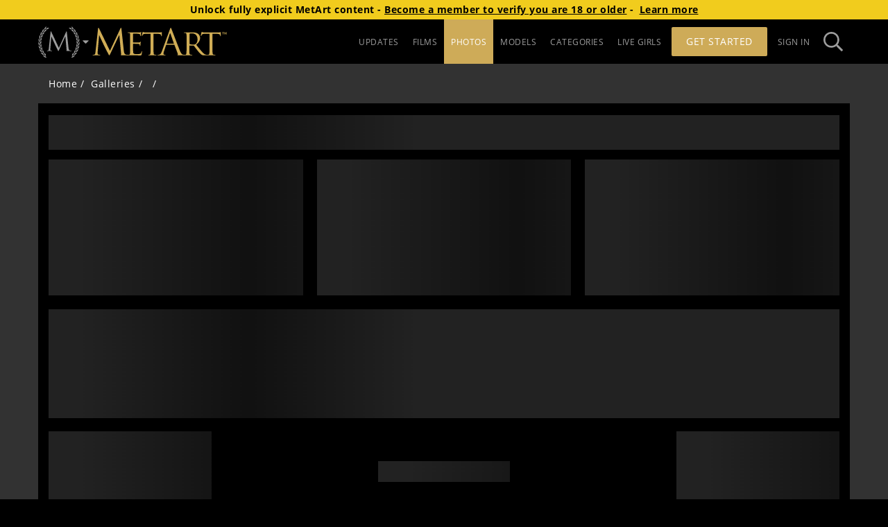

--- FILE ---
content_type: text/html; charset=utf-8
request_url: https://www.metart.com/model/elle-tan/gallery/20200605/OUTDOOR_SHEER/
body_size: 26026
content:
<!doctype html><html lang="en" class="app loading"><head><meta charset="UTF-8"/><link id="preconnect-cdn-url" href="https://mansitegcdn.metartnetwork.com" rel="preconnect" crossorigin/><link id="preconnect-content-cdn-url" href="https://gccdn.metartnetwork.com" rel="preconnect" crossorigin/><link id="preconnect-pconetent-cdn-url" href="https://gcpcdn.metartnetwork.com" rel="preconnect" crossorigin/><link href="https://www.google-analytics.com" rel="preconnect" crossorigin/><link href="https://www.googletagmanager.com" rel="preconnect"/><meta name="viewport" content="width=device-width,initial-scale=1"/><link rel="shortcut icon" href="https://mansitegcdn.metartnetwork.com/favicon.ico"/><script>function gtag(){window.dataLayer.push(arguments)}window.dataLayer=window.dataLayer||[],gtag("consent","default",{ad_storage:"denied",analytics_storage:"denied",wait_for_update:500,region:["US-CA","FI"]})</script><meta httpequiv="X-UA-Compatible" content="IE=edge"/><meta name="RATING" content="RTA-5042-1996-1400-1577-RTA"/><link rel="manifest" href="/manifest"/><link rel="preload" href="https://mansitegcdn.metartnetwork.com/static/bootstrap/bootstrap.min.css" as="style" onload='this.onload=null,this.rel="stylesheet"'/><script defer="defer" src="https://mansitegcdn.metartnetwork.com/static/js/main.4a911ec3.js"></script><link href="https://mansitegcdn.metartnetwork.com/static/css/main.80f6edd7.css" rel="stylesheet"></head><body><script data-type="initialState">window.__INITIAL_STATE__={"initialState":{"app":{"accessSubdomain":"access","ageVerificationBlockedVPNStates":["LA"],"ataBundleUrl":"https://atagcdn.metart.network/bundle.js","cdnUrl":"https://mansitegcdn.metartnetwork.com/static","config":{"accountCenter":{"excludedSites":"[\"1a276dad-0080-4e3c-8d8d-7b8fef442fb1\", \"3c692d42-18fc-449a-88ec-888bdfa1cbfc\", \"3d395578-a525-41ef-8eff-fa989fbfabd0\", \"6b62ad78-ffb6-4bdc-98ce-c1871fe6ee6f\", \"6ed171f0-b201-4c19-8047-03dec378190c\", \"466ba5c6-2fd1-d8c4-09c5-634696d9605c\", \"6485f5ba-49a6-4876-8f34-7e34bb654c1a\", \"7029cb56-a647-45a9-b1b7-7fca382f0e10\", \"34109518-0564-4dd0-a726-1d0854fc74e3\", \"a4c247f3-ed92-4a70-846d-2722fd8b50f3\", \"b2e08965-709e-4c3f-a30d-877c312b6cc4\", \"b4ad902d-0b16-414a-85ae-96e9a90b93f3\", \"0b66e798-7a35-44a8-a8b7-8a8160fb7172\", \"c383b96c-23e0-4c2b-bcc2-f3a5f3890cbe\", \"c9474134-b1e9-4b0a-97cb-13ad513b0b55\", \"d7fa20bd-de05-497f-aa0c-69f3259527b6\", \"dcbac346-327e-4e9b-ab10-9029d9ea5172\", \"e22f6135-bc3a-4bf3-b2bf-9f9edd29338d\", \"e55e8a0d-0bab-4112-ae5f-ac70e5b39047\", \"ebc8052d-cfea-4b60-a608-97c8b2d042a7\", \"f147f796-0f97-433a-aff4-21361862c0eb\", \"f0b06791-f0f5-418e-8e3d-94d332f0f827\", \"5c38c84f-5584-1824-817c-19987f5447b0\"]","redirectUrl":"https://www.metart.com"},"sso":{"cdnUrl":"/cdn","colors":{"primary1":"#CEA73D","primaryBtn1AltBg":"#E0C476","primaryBtn1Bg":"#CEA73D"},"shortName":"MAN SSO","tagline":"Part of the MetArt Network of sites"},"ssoGTM":{"dataLayer":{"ga4TID":"G-KLPDNK1420"},"gtmId":"GTM-K72HNHZ"},"icons":{"sitePicker":{"prefix":"fas","iconName":"siteIcon","icon":[386,289,[],"MAN08","M266.011 52.83c-.465-4.515-1.15-6.403-2.737-6.403-1.588 0-2.546 1.67-3.45 3.803l-67.837 148.995L121.44 49.847c-1.15-2.736-2.08-3.556-3.449-3.556-1.369 0-2.3 1.668-2.546 4.267L98.827 205.271c-.93 9.028-1.615 18.275-9.226 19.698a28.817 28.817 0 0 1-6.926.711 2.08 2.08 0 0 0-2.3 1.177c0 1.668 1.616 2.134 3.915 2.134 6.215 0 17.302-.712 19.382-.712 2.081 0 12.922.712 21.436.712 2.737 0 4.16-.466 4.16-2.134a1.643 1.643 0 0 0-1.833-1.177 41.39 41.39 0 0 1-8.76-1.176 7.525 7.525 0 0 1-5.996-7.36c0-4.021 0-8.207.22-12.092l9.225-110.09h.93c2.547 6.401 28.362 63.362 30.443 67.63 1.15 2.38 20.97 43.417 26.965 55.045 4.38 8.536 5.475 10.943 7.145 10.943 2.08 0 2.738-2.134 7.61-12.585l56.477-123.36h.684l10.95 122.43c.466 4.268.22 8.208-.93 8.536a1.588 1.588 0 0 0-1.615 1.56c0 1.176 1.15 1.887 6.46 2.38 8.542.71 33.426 1.422 38.518 1.422 2.738 0 4.846-.711 4.846-2.134 0-.957-.685-1.176-1.834-1.176a48.676 48.676 0 0 1-14.975-2.134c-9.91-3.31-11.525-16.607-12.456-25.143L266.012 52.83zM50.59 50.066a17.939 17.939 0 0 0 16.946-4.596c2.546-2.736 7.967-8.974 11.635-12.175-6.926-1.997-13.551-1.86-18.314 3.201a144.023 144.023 0 0 0-10.266 13.68v-.11zM39.969 59.505a16.844 16.844 0 0 1-1.615-16.88c1.642-3.31 8.212-14.747 10.101-19.288a19.441 19.441 0 0 1 1.287 19.971 158.44 158.44 0 0 1-9.773 16.197zM35.069 76.467a17.935 17.935 0 0 0 15.878-7.496c2.053-3.064 6.269-10.232 9.307-14.035-7.172-.739-13.688.547-17.465 6.374a143.078 143.078 0 0 0-7.72 15.157zM26.28 87.63a16.846 16.846 0 0 1-4.57-16.416c1.04-3.53 5.474-15.977 6.542-20.765a19.443 19.443 0 0 1 4.79 19.425 159.22 159.22 0 0 1-6.789 17.646l.028.11zM24.42 105.166a17.958 17.958 0 0 0 14.317-10.177c1.478-3.365 4.353-11.163 6.707-15.458-7.2.52-13.36 2.955-16.07 9.357a143.947 143.947 0 0 0-4.955 16.415v-.137zM17.74 117.724a16.876 16.876 0 0 1-7.365-15.266c.411-3.666 2.738-16.716 2.738-21.586a19.447 19.447 0 0 1 8.213 18.275 159.382 159.382 0 0 1-3.559 18.577h-.027zM18.999 135.315a17.925 17.925 0 0 0 12.292-12.53c.848-3.584 2.327-11.764 3.86-16.415-7.009 1.778-12.62 5.253-14.154 12.038-1 5.591-1.667 11.237-1.998 16.907zM14.646 148.83a16.854 16.854 0 0 1-9.937-13.68c-.247-3.665-.301-16.907-1.04-21.75a19.452 19.452 0 0 1 11.223 16.58c.293 6.301.21 12.614-.246 18.905v-.055zM18.971 165.93a17.92 17.92 0 0 0 9.883-14.5c.22-3.694.22-11.984.931-16.826-6.57 2.982-11.498 7.387-11.826 14.336 0 5.678.338 11.351 1.012 16.99zM17.055 180.019a16.859 16.859 0 0 1-12.182-11.792c-.903-3.584-3.285-16.606-4.873-21.23a19.458 19.458 0 0 1 13.962 14.336 159.243 159.243 0 0 1 3.093 18.659v.027zM24.255 196.106a17.942 17.942 0 0 0 7.2-16.005c-.438-3.666-1.889-11.819-2.053-16.716-5.94 4.104-10.02 9.274-9.116 16.196a144.13 144.13 0 0 0 3.969 16.415v.11zM24.912 210.277a16.891 16.891 0 0 1-14.071-9.466c-1.506-3.365-6.132-15.758-8.514-20.026a19.463 19.463 0 0 1 16.289 11.655 158.612 158.612 0 0 1 6.323 17.837h-.027zM34.904 224.942a17.912 17.912 0 0 0 4.27-17.017c-1.067-3.53-3.941-11.327-4.954-16.087-5.147 5.061-8.213 10.943-6.132 17.537a144.05 144.05 0 0 0 6.816 15.594v-.027zM37.943 238.62a16.868 16.868 0 0 1-15.522-6.839c-2.08-3.037-8.815-14.445-11.909-18.22a19.469 19.469 0 0 1 18.068 8.617 159.802 159.802 0 0 1 9.363 16.415v.028zM50.509 251.507a17.91 17.91 0 0 0 1.177-17.51c-1.67-3.283-5.886-10.45-7.72-14.965-4.161 5.91-6.187 12.175-2.957 18.33a144.036 144.036 0 0 0 9.472 14.145h.028zM55.984 264.611a16.871 16.871 0 0 1-16.426-3.994c-2.573-2.736-11.224-12.667-14.947-15.84a19.473 19.473 0 0 1 19.3 5.307 159.606 159.606 0 0 1 12.127 14.527h-.054zM70.575 275.008a17.91 17.91 0 0 0-1.916-17.455c-2.245-2.928-7.638-9.247-10.239-13.378-3.039 6.538-3.942 13.077.356 18.576a143.426 143.426 0 0 0 11.826 12.257h-.027zM78.268 286.936a16.873 16.873 0 0 1-16.919-1.012c-3.011-2.134-13.277-10.479-17.493-12.968a19.475 19.475 0 0 1 19.957 1.805c5.064 3.768 9.9 7.834 14.482 12.175h-.027zM70.52 26.784a17.94 17.94 0 0 0 17.493-1.56c2.984-2.16 9.418-7.414 13.688-9.958-6.488-3.174-13.003-4.213-18.588 0a143.333 143.333 0 0 0-12.51 11.545l-.083-.027zM58.42 34.225a16.844 16.844 0 0 1 1.369-16.907C61.979 14.363 70.548 4.268 73.12.109A19.442 19.442 0 0 1 70.876 20a158.902 158.902 0 0 1-12.483 14.226h.027zM335.053 49.847a17.966 17.966 0 0 1-16.945-4.596c-2.546-2.736-7.967-8.974-11.635-12.175 6.926-1.997 13.551-1.86 18.287 3.201a142.108 142.108 0 0 1 10.293 13.68v-.11zM345.648 59.395a16.871 16.871 0 0 0 1.615-16.88c-1.642-3.31-8.213-14.746-10.102-19.288a19.441 19.441 0 0 0-1.314 19.972 159.097 159.097 0 0 0 9.774 16.196h.027zM350.576 76.358a17.935 17.935 0 0 1-15.878-7.497c-2.054-3.064-6.27-10.232-9.308-14.035 7.172-.738 13.688.548 17.466 6.375a143.734 143.734 0 0 1 7.72 15.157zM359.336 87.52a16.846 16.846 0 0 0 4.572-16.415c-1.04-3.53-5.476-15.978-6.543-20.765a19.443 19.443 0 0 0-4.791 19.424 159.165 159.165 0 0 0 6.79 17.646l-.028.11zM361.197 105.057a17.93 17.93 0 0 1-14.29-10.178c-1.478-3.365-4.353-11.162-6.707-15.457 7.2.52 13.36 2.954 16.07 9.356a144.302 144.302 0 0 1 4.927 16.415v-.136zM367.877 117.587a16.85 16.85 0 0 0 7.364-15.266c-.41-3.666-2.737-16.716-2.737-21.586a19.447 19.447 0 0 0-8.213 18.275 158.59 158.59 0 0 0 3.586 18.577zM366.618 135.206a17.925 17.925 0 0 1-12.292-12.53c-.849-3.584-2.327-11.737-3.887-16.416 7.008 1.779 12.62 5.253 14.153 12.038a142.78 142.78 0 0 1 1.998 16.908h.028zM370.998 148.72a16.881 16.881 0 0 0 9.937-13.678c.247-3.667.302-16.908 1.04-21.75a19.452 19.452 0 0 0-11.223 16.579c-.296 6.3-.214 12.613.246 18.904v-.054zM366.673 165.82a17.92 17.92 0 0 1-9.883-14.5c-.22-3.694-.22-11.983-.93-16.826 6.57 2.982 11.497 7.387 11.826 14.336a144.909 144.909 0 0 1-1.013 16.99zM368.562 179.91a16.859 16.859 0 0 0 12.182-11.792c.903-3.584 3.258-16.607 4.873-21.23a19.458 19.458 0 0 0-13.962 14.336 159.626 159.626 0 0 0-3.093 18.658v.027zM361.307 195.969a17.888 17.888 0 0 1-7.173-16.005c.438-3.666 1.89-11.819 2.026-16.716 5.94 4.104 10.047 9.275 9.116 16.196a142.982 142.982 0 0 1-3.97 16.415v.11zM360.705 210.168a16.891 16.891 0 0 0 14.07-9.466c1.507-3.365 6.133-15.759 8.515-20.027a19.463 19.463 0 0 0-16.261 11.655 158.913 158.913 0 0 0-6.324 17.838zM350.712 224.723a17.912 17.912 0 0 1-4.27-17.017c1.068-3.53 3.942-11.327 4.955-16.087 5.12 5.061 8.213 10.943 6.132 17.537a143.366 143.366 0 0 1-6.817 15.594v-.027zM347.646 238.62a16.868 16.868 0 0 0 15.523-6.839c2.08-3.037 8.815-14.445 11.908-18.22a19.441 19.441 0 0 0-18.068 8.617 160.43 160.43 0 0 0-9.363 16.415v.028zM335.108 251.397a17.937 17.937 0 0 1-1.177-17.51c1.67-3.282 5.886-10.45 7.72-14.964 4.161 5.91 6.187 12.174 2.93 18.33a142.258 142.258 0 0 1-9.473 14.144zM329.66 264.502a16.871 16.871 0 0 0 16.426-3.994c2.573-2.736 11.224-12.667 14.947-15.841a19.473 19.473 0 0 0-19.327 5.308 160.535 160.535 0 0 0-12.1 14.527h.054zM315.07 274.898a17.91 17.91 0 0 1 1.915-17.455c2.218-2.927 7.61-9.247 10.239-13.378 3.039 6.539 3.942 13.077-.329 18.577a145.041 145.041 0 0 1-11.826 12.256zM307.35 286.826a16.873 16.873 0 0 0 16.945-1.012c3.011-2.134 13.277-10.478 17.493-12.968a19.447 19.447 0 0 0-19.93 1.806 158.564 158.564 0 0 0-14.509 12.174zM315.124 26.675a17.94 17.94 0 0 1-17.493-1.56c-2.984-2.161-9.418-7.414-13.688-9.958 6.488-3.174 13.003-4.214 18.588 0a144.263 144.263 0 0 1 12.51 11.545l.083-.027zM327.224 34.116a16.871 16.871 0 0 0-1.369-16.908c-2.19-2.954-10.759-13.05-13.332-17.208a19.442 19.442 0 0 0 2.245 19.89 159.887 159.887 0 0 0 12.483 14.226h-.027z"]}},"sitePicker":{"guest":["ma","mx","sa","tle","vt","sl","ea","dm","gn","eb","lh","als","goddess"],"user":["ma","istripper","mx","sa","tle","vt","sl","ea","dm","gn","eb","lh","als","mrskin","livetv","goddess"]},"accountCenterUrl":"https://account-new.metartnetwork.com","domain":"metartnetwork.com","helpUrl":"https://metart.atlassian.net/servicedesk/customer/portals","name":"MetArt Network","reddit":"metart","disableGuestFHGGalleries":false,"disableMetartIntimate":false,"enableAlternativePayments":true,"forceAgeCompliance":false,"googleReCaptchaEnterprise":{"key":"6Ld3osYaAAAAAAXX89R8I6MFE1m5loKSWfUIfjLd","project":"sites-312821","minimumScore":0.1,"active":false,"secret":"6Ld3osYaAAAAADdpa3FB6LgXs9pDISk7Be6IuLC6"},"googleReCaptcha":{"key":"6Ld2q9UZAAAAAIS4TLjazyPrx6wD6qQCb_dtwE2B","secret":"6Ld2q9UZAAAAAOGAZqyf7gauhxPi1XCFwdeAiQ6m","minimumScore":"0.4","active":true},"hasAccountCenter":true,"livetv":{"domain":"https://live.tv","name":"Live TV","abbreviation":"livetv"},"has4kResolution":true,"movieCount":2289,"galleryCount":29005,"footer":{"camsUrl":"/cams-list","customerSupportUrl":"https://metart.atlassian.net/servicedesk/customer/portals","privacyUrl":"https://help.metart.network/policies-rules/privacy-policy","termsUrl":"https://help.metart.network/policies-rules/terms-conditions","url2257":"/2257","webmastersUrl":"https://metartmoney.com","blog":true,"hasActorsWanted":true,"hasCommunityGuidelines":true,"hasDirectorsWanted":true,"hasPhilosophy":true,"hasPhotographersWanted":true,"hasReportAbuselink":true,"hasWeeklyTopModels":true,"lastestUpdates":true,"aboutUsUrl":"/about"},"gtm":{"auth":"EczGIkJZxPo94EtR17pvfQ","id":"GTM-PL4KXQG","preview":"env-2"},"membersPortal":{"joinStartDate":"2023-10-26T07:00:00.000Z","enabledSites":["ma","sa","max","vt","tle","sl","ea","eb","dm","gn","lh","als","ra","s18","ed"]},"mobile":{"redirects":{"regex":"Mozilla","active":true,"CZ":"https://vodcz16.waatpartner.com/partners/?partnerID=1202","GR":"https://vodgr16.waatpartner.com/partners/?partnerID=1202","PT":"https://vodpt16.waatpartner.com/partners/?partnerID=1202","ZA":"https://vodza16.waatpartner.com/partners/?partnerID=1202"}},"modelsParams":{"group":"NONE","onlyHeadshots":false},"promotions":{"promoCode":"HOLIDAY25","promoCodeEnd":"2026-01-01T08:00:00.000Z","promoCodeStart":"2025-12-19T08:00:00.000Z","upgradePromoCode":"HOLIDAY25UP","bannerEnabled":true,"enabled":true,"footerEnabled":true,"gatewayEnabled":true,"inlineBannerEnabled":false,"popupClickCount":2,"popupEnabled":true,"ribbonEnabled":true,"splashFooterEnabled":true},"splash":{"components":{"props":{"updatesSlider":{"name":""}},"disclaimerSection":false,"featuresSection":true,"lastChanceSection":true,"mediaSection":false,"megaSitesSection":{"show":false},"recentBlogSection":false,"securityIconsSection":true,"securitySection":true,"specialFeaturesSection":false,"taglineSection":true,"testimonials":true,"textBlockSection":false,"topModelsSection":true,"updatesSection":false,"sliderComponent":{"component":"StraplezSlider","hasFreeGallery":true,"show":true},"introComponent":{"title":"MetArt Erotic Art","message":"The worlds finest collection of beautiful models"},"outroComponent":{"title":"The most awarded nude site in the world","message":"Where flawless beauty meets art"},"featuredGalleryComponent":{"textColor":"#fff","UUID":"C4045DA20C9F7D547D36DDD8DD26E8D3"}},"active":true,"guestsOnly":true},"splashParams":{"galleryUpdatesCount":"20","modelsCount":"12"},"theme":{"colors":{"dark":{"footerbarHighlight":"#fe0803","footerBarPrimary1":"#000","footerBarPrimary2":"#9d9d9d","footerBarPrimary3":"#fff","footerBarPrimary4":"#333","footerBarPrimary5":"#222","footerBarPrimary6":"#56c12b","headerBarPrimary1":"#000","headerBarPrimary2":"#9d9d9d","headerBarPrimary3":"#CEAB58","headerBarPrimary4":"#fff","headerBarPrimary5":"#222","inputBGColor":"#3c3c3c","inputTextColor":"#cccccc","placeholderPrimary1":"#222222","placeholderPrimary2":"#111111","primary1":"#000","primary2":"#323232","primary3":"#3c3c3c","primary4":"#fff","primary5":"#fff","primary6":"#222","primary7":"#adadad","primary8":"#555","primaryBtn1Bg":"#CEAB58","primaryBtn1HoverBg":"#9d9d9d","primaryBtn1Text":"#fff","secondaryBtn1Bg":"#9d9d9d","secondaryBtn1HoverBg":"#adadad","secondaryBtn1Text":"#fff","splashPrimary1":"#000","splashPrimary2":"#fff","splashPrimary3":"#adadad","splashPrimary4":"#222","splashPrimary5":"#636363"},"light":{"footerbarHighlight":"#fe0803","footerBarPrimary1":"#000","footerBarPrimary2":"#9d9d9d","footerBarPrimary3":"#fff","footerBarPrimary4":"#333","footerBarPrimary5":"#222","footerBarPrimary6":"#56c12b","headerBarPrimary1":"#000","headerBarPrimary2":"#9d9d9d","headerBarPrimary3":"#CEAB58","headerBarPrimary4":"#fff","headerBarPrimary5":"#222","inputBGColor":"#fff","inputTextColor":"#555","placeholderPrimary1":"#f5f5f5","placeholderPrimary2":"#efefef","primary1":"#fff","primary2":"#f5f5f5","primary3":"#d7d7d7","primary4":"#000","primary5":"#000","primary6":"#f5f5f5","primary7":"#888888","primary8":"#555","primaryBtn1Bg":"#CEAB58","primaryBtn1HoverBg":"#9d9d9d","primaryBtn1Text":"#fff","secondaryBtn1Bg":"#9d9d9d","secondaryBtn1HoverBg":"#adadad","secondaryBtn1Text":"#fff","splashPrimary1":"#000","splashPrimary2":"#fff","splashPrimary3":"#adadad","splashPrimary4":"#222","splashPrimary5":"#636363"},"sitepicker":{"access":{"bg":"#181818","color":"#9d9d9d"},"join":{"bg":"#caad5b","color":"#181818"}}},"default":"light"},"blog":{"active":true,"requiresAuth":false,"showAuthor":true},"cdn":{"id":0},"compilation":{"active":false},"components":{"contentList":{"showCategories":false,"showGalleryName":true,"showPhotographer":true},"modelDetailsPanel":{"hideModelAge":false,"showGalleryCounts":true,"showModelBiography":true}},"esUpdates":{"active":true,"headerBar":{"saleText":"Oferta especial - ¡Ahorra 33%!","tagline":"Donde la belleza perfecta se encuentra con el arte"},"activeTabs":["¡Accede a nuestras chicas y ahorra el 33%!","Acceso ilimitado a un 33% off","¡Accede a nuestras chicas y ahorra el 33%!","¡Regístrate MetArt hoy mismo!","¡Subscribete y ahorra el 33%!"],"tabs":["Las chicas más lindas del mundo, completamente desnudas y desinhibidas.","Más de 3500 modelos en más de 2 millones de fotografías eróticas y 1500 películas.","Con 28 actualizaciones premium por semana, te ofrecemos un suministro interminable de erótica de alta calidad.","MetArt va más allá de la fotografía de desnudos, este es un arte erótico explícito hermosamente ejecutado","Descubre porque MetArt es el sitio de arte erótico mejor evaluado del mundo."]},"featureFlags":{"enableAdultContentDisclaimer":false,"enableAgeVerification":true,"enabledOneClickEmails":["metart.com"],"enableEmblemAgeVerification":true,"enableExpiringPromoModal":true,"enableGoddessBanners":true,"enableIStripperBanners":false,"enableJankyABTest":true,"enableMembersPortalRedirect":true,"enableMrSkinInSitePicker":true,"enableNetVideoGirlsBanners":false,"enablePlayboyInSitePicker":true,"enableReCaptchaDownload":false,"enableSFWSite":true,"enableSheSeducedMeBanners":false,"enableVirtualRealPornBanners":false,"enableWideModelPage":true,"showMoviePreview":true,"showMrSkinInUpgrades":false,"showPlayboyInGateway":false,"showPlayboyInUpgrades":true,"enableInternationalization":true,"enableSeoCategoriesMenu":true},"galleries":{"botd":{"active":false},"potd":{"active":true}},"gallery":{"components":{"descriptionSection":true}},"headerBar":{"hideSitePicker":false,"showHeaderStrip":false,"splashMenuLinks":true},"leaderboard":{"active":true},"moviePage":{"tabs":null},"movies":{"active":true,"redirectTab":null,"requiresAuth":false},"nudeVideoGirls":{"enabledSites":["sa"]},"photoPage":{"tabs":null},"updates":{"allowedLimits":[20,40,60],"showGalleriesSinceLastVisit":true},"upgradesPage":{"offeredSites":{"membersPortal":["virtualrealporn","ma","istripper","nvg","sa","mx","tle","vt","sl","lh","ea","dm","gn","eb","als","cosplayground"],"upgrades":["virtualrealporn","ma","istripper","nvg","sa","mx","tle","vt","sl","lh","ea","dm","gn","eb","als","ra","ed","s18","cosplayground"]},"heroHeader":{"background":{"desktop":"/header/upgrades/default/upgrades_hero_desktop@2x.jpg","phone":"/header/upgrades/default/upgrades_hero_phone@2x.jpg"},"button":"Upgrade Now","pretitle":"The Worlds Most Beautiful Women Await","title":"Try Any Site For FREE","subtitle":"Lets Get More Explicit"},"offersTitle":"There’s More To See","upgradesTitle":"Create Your Ideal Erotic Collection"},"description":"The world's largest community of artistic nude and erotic photography. Find the most beautiful, sexy and natural girls in nude modeling.","joinUrl":"","mainPageUrl":"/updates","playboyLanderMAMCodes":"[]","pwaBackgroundColor":"#202020","pwaPrimaryColor":"#cdaa57","ageVerificationBlockedVPNStates":["LA"],"ageVerificationRequiredCountries":["FR","GB","DE","US","IT"],"ageVerificationRequiredStates":["SD","AR","MS","MT","NC","TX","UT","VA","LA","ID","IN","KS","KY","NE","AL","OK","SC","TN","FL","WY","GA","MO","ND","AZ","OH"],"birthdate":945244800,"camProviders":[{"provider":"streamate"},{"provider":"stripchat"}],"cams":{"provider":"streamate"},"camsList":null,"cleanGalleryCovers":false,"defaultGallerySortIndex":0,"defaultModelSortIndex":0,"defaultMovieSortIndex":0,"disabledSettings":null,"freeAccessPopupImagePath":"E6B595104E3411DF98790800200C9A66/media/promotions/gateway/default","hasBlog":true,"hasCamsSlider":true,"hasDirectors":true,"hasMemberUpgrades":true,"hasMoreGirls":true,"hasMovies":true,"hasPhotographers":true,"hasPPS":true,"hasSiteNotifications":true,"hasStaffSelection":true,"hasUpdates":true,"hasUpgradableSites":true,"hasViewOptions":true,"hasWideMovieCovers":false,"hideCategoryGallery":false,"imageV2":true,"imgPlaceholderPath":{"gallery":"E6B595104E3411DF98790800200C9A66/media/placeholder/coming-soon.png","model":"E6B595104E3411DF98790800200C9A66/media/placeholder/coming-soon.png","movie":"E6B595104E3411DF98790800200C9A66/media/placeholder/coming-soon.png"},"joinV2":true,"leaderboardTabs":null,"legallyBlockedRegions":["US.AL"],"loyaltyTracker":0,"modelPageTabs":["latest","movies","photos"],"modelsTabs":null,"moviesSort":null,"moviesTabs":null,"partnerBannersEnabled":["netvideogirls-promo"],"partnerIDs":[14,32,65,72,78,126,127,202,435,636,2006,2471,6294,6333,7382,7957,8086,8089,8107],"photographerPageTabs":["latest","movies","photos"],"photosTabs":[{"value":"Galleries","link":"/galleries","label":"Galleries"},{"value":"Images","link":"/images","label":"Images","subText":" ","headerTitle":"Top Images"},{"value":"PPSGalleries","link":"/galleries/my","label":"My Galleries","requiresAuth":true,"requiresPPSGalleries":true},{"value":"Beauty of the Day","link":"/photo-archive","label":"Daily Photo","headerTitle":"Photo of the Day Archive"}],"redirects":{"twitter":{"key":"32.MA.1.2.5.0.4804","value":"https://www.metart.com/?utm_source=twitter&utm_medium=tweet&utm_campaign=Twitter&age=1"}},"rendertronNonNudeLocations":["US.IN","US.KY","US.MI","US.OH","US.PA","US.WV"],"rocketGateSiteID":20,"seoTags":[{"regex":"/$","title":"{{domainName}}","description":""},{"regex":"/updates","title":"Updates Stream - {{domainName}}","description":""},{"regex":"/blog*(?!.)","title":"The blog of {{domainName}} - News, erotic stories and interviews","description":""},{"regex":"/blog/[0-9]+/[\\w-+]+","title":"{{postName}} - {{date}} - {{siteName}}","description":""},{"regex":"/galleries*(?!.)","title":"{{siteName}}'s {{galleriesCount}} Galleries - {{domainName}}","description":"Discover {{galleriesCount}} galleries."},{"regex":"/galleries/[0-9]+(/)*(?!.)","title":"{{siteName}}'s ({{galleriesCount}}) Galleries (Page {{page}}) - {{domainName}}","description":"Discover {{galleriesCount}} galleries."},{"regex":"/movies*(?!.)","title":"{{siteName}}'s {{moviesCount}} Videos - {{domainName}}","description":""},{"regex":"/movies/[0-9]+(/)*(?!.)","title":"{{siteName}}'s {{moviesCount}} Videos (Page {{page}}) - {{domainName}}","description":""},{"regex":"/images","title":"Top images - {{domainName}}","description":""},{"regex":"/photo-archive","title":"Photo of the Day Archive - {{domainName}}","description":""},{"regex":"/models*(?!.)","title":"{{modelsCount}} Models & Artists Index - {{domainName}}","description":""},{"regex":"/models/\\w*/[0-9]+(/)*(?!.)","title":"{{modelsCount}} Models & Artists Index (Page {{page}}) - {{domainName}}","description":""},{"regex":"/model/[A-Za-z0-9-_]+(/)*(?!.)","title":"{{modelName}} - {{siteName}}","description":""},{"regex":"/model/[\\w-]+/gallery/\\d*/\\w*$","strategy":"modelGallery","title":{"model1":"{{model1}} in '{{{galleryName}}}' ({{photoCount}} photos) - {{siteName}}","model2":"{{model1}} & {{model2}} in '{{{galleryName}}}' ({{photoCount}} photos) - {{siteName}}","model3":"{{model1}}, {{model2}} & {{model3}} ({{photoCount}} photos) - {{siteName}}","model4":"{{{galleryName}}} ({{photoCount}}) by {{model1}}, {{model2}} and others - {{siteName}}"},"description":""},{"regex":"/model/[\\w-]+/movie/\\d*/\\w*$","strategy":"modelMovie","title":{"model1":"{{model1}} in '{{{movieName}}}' ({{runtime}} minutes) - {{siteName}}","model2":"{{model1}} & {{model2}} in '{{{movieName}}}' ({{runtime}} minutes) - {{siteName}}","model3":"{{model1}}, {{model2}} & {{model3}} video - {{siteName}}","model4":"'{{{movieName}}}' ({{runtime}}) minutes: {{model1}}, {{model2}} and others - {{siteName}}"},"description":""},{"regex":"/photographers*(?!.)","title":"Photographers Index - {{domainName}}","description":""},{"regex":"/photographers/\\w*/[0-9]+(/)*(?!.)","title":"Photographers Index (Page {{page}}) - {{domainName}}","description":""},{"regex":"/photographer/[\\w-]+","title":"{{photographerName}} - {{domainName}}","description":""}],"showFreeTrialButton":true,"showUpgradeStrip":true,"trustedPartnersCardElements":{"name":true,"price":true,"moreInfo":true},"updatesTabs":null,"affiliateHeader":{"1076":"<div id=affiliate-header></div><style>.email-signup-section .video-wrapper{position:absolute;top:0;}div#affiliate-header{background-color:#2b0753;text-align:center;height:80px;background-image:url(https://cdn.metartnetwork.com/E6B595104E3411DF98790800200C9A66/media/promotions/sgw_ma@3x.png);background-size:auto 90%;background-repeat:no-repeat;background-position:center}@media only screen and (max-width:768px){div#affiliate-header{height:68px;background-size:90%}}</style>"},"ga":{"4TrackingID":"G-TXTTX2S52W","UATrackingID":"UA-2014658-2"},"metaTags":{"tag:amateur-teen-porn":{"title":"Amateur Teen Porn Videos | Explore MetArt Collections","description":"Enjoy exploring MetArt's curated amateur teen porn videos. Watch authentic moments and captivating performances in our exclusive collection!"},"tag:asian-teen-porn":{"title":"High-Quality Asian Teen Videos | Browse on MetArt","description":"Explore MetArt for exclusive Asian teen porn videos. Experience stunning visuals and captivating performances that will keep you coming back for more!"},"tag:bathroom-nudes":{"title":"Nude Bathroom Pics and Videos - MetArt.com","description":"Explore the best collection of nude bathroom pics and videos from MetArt.com. We have bathroom nudes to please all tastes. See more now!"},"tag:bathtub-nudes":{"title":"Bathtub Nudes - Soft, Intimate & Beautifully Captured","description":"Explore elegant bathtub nudes at MetArt.com, featuring nude women in the bathtub, playful bathtub selfies, and serene moments of quiet, sensual beauty."},"tag:bedroom-nudes":{"title":"The Top Nude Women Bedroom Pics - MetArt.com Erotic Art","description":"Discover the allure of nude women bedroom pics - artistic, elegant, and softly erotic images that capture intimate moments with grace and subtlety at MetArt.com"},"tag:big-boobs-teen":{"title":"Big Boobs Nude Teens: Stunning Gallery | MetArt","description":"Explore MetArt's exclusive gallery showcasing big boobs nude photography. Immerse yourself in captivating imagery and artistic expression in every shot."},"tag:black-teen-porn":{"title":"Nude Black Women | MetArt Black Nudes Images","description":"See the most beautiful nude black women from MetArt, where flawless beauty meets art. Search our black nudes in galleries or videos today!"},"tag:blonde-teen-porn":{"title":"Blonde Teen Porn: Explore Top Videos and Photos | MetArt","description":"Experience the allure of blonde teen porn with our top-rated videos and mesmerizing images. Join MetArt now and explore all the enticing content we offer!"},"tag:christmas-nudes":{"title":"Erotic Christmas Nudes - MetArt Nude Christmas","description":"Celebrate the holidays with erotic Christmas nudes from MetArt. We have the sexiest nude Christmas pics and videos of girls unwrapping for you. See more!"},"tag:feet":{"title":"Nude Feet | MetArt Galleries of Beautiful Sexy Feet Pics","description":"Unveil MetArt's artistic sexy feet pics featuring nude feet in stunning, high-quality imagery. Experience the elegance of bare feet with our collections."},"tag:girl-girl":{"title":"Met Art Girls | Discover Sensual Art Photography | MetArt","description":"MetArt girls shine in elegant girl-girl galleries with erotic models, soft lingerie, and artistic photography that celebrates beauty and connection."},"tag:girl-on-girl":{"title":"Girl On Girl: Stunning Erotic Art and Photography on MetArt","description":"Girl On Girl: Beautiful erotic art and photography on MetArt. Browse Stunning girl-girl galleries with exquisite, artistic imagery."},"tag:high-heel-nudes":{"title":"Sexy in Heels Catalog - High Heel Nudes - MetArt.com","description":"Pour through our catalog of women showing off how sexy in heels they can be. Kitten, pumps, strappy and more are here for your pleasure. Visit MetArt.com now."},"tag:holiday-nudes":{"title":"Erotic Holidays - Escape Into Beauty and Sensual Adventure - MetArt","description":"At MetArt.com, our erotic holidays collection of photos and videos captures the soft, playful magic of intimate getaways."},"tag:large-labia-pics":{"title":"Large Labia Pics - Natural Beauty and Elegance - MetArt","description":"Explore big labia pics and huge labia photos at MetArt.com - tasteful, high-quality images that celebrate the natural beauty of women with large labia."},"tag:latina-teen-nude":{"title":"Nude Latina Models - Exclusive Photos & Videos | MetArt","description":"Browse beautiful nude Latina models on MetArt. Explore high-quality photos and exclusive videos that capture the natural beauty and allure of Latina models."},"tag:lesbian-videos":{"title":"Lesbian Porn Arts | Watch Sensual Lesbian Videos | MetArt","description":"Discover lesbian porn arts that blend erotic energy and pure emotion. Experience stunning visuals, authentic intimacy, and elegant lesbian art."},"tag:naked-and-blindfolded":{"title":"Sexy Blindfolded Nudes and Videos - MetArt.com","description":"Explore the art of anticipation with sexy blindfolded nudes and videos - a blend of mystery and allure. Discover where confidence meets curiosity. See more!"},"tag:naked-brunettes":{"title":"Hot Nude Brunettes - Stunning Galleries on MetArt","description":"Hot nude brunettes in stunning galleries. Explore MetArt's collection featuring beautiful brunettes in artistic and captivating nude photography."},"tag:naked-handcuffs":{"title":"Sexy Handcuff Erotic Images and Videos - MetArt.com","description":"Explore ladies locked in with sexy handcuff erotica images and videos from the leaders in classy seduction at MetArt.com."},"tag:naked-hot-tub":{"title":"Naked Hot Tub Erotica - Steamy Nude Hot Tub Pics - MetArt.com","description":"Slip into steamy with naked hot tub moments of sexy fun. Explore nude hot tub pics with soft skin, warm bubbles, and the art of seductive soaking."},"tag:naked-women-spreading-legs":{"title":"Spreading Legs - The Art of Seduction in Stillness - MetArt","description":"At MetArt.com, we believe that sensuality lives in the details - in a glance, in a curve, in the soft motion of spreading legs."},"tag:naked-women-yoga-pants":{"title":"Yoga Pants Nude Pics and Videos - MetArt.com","description":"Discover yoga pants nude - where comfort meets curves. We have sexy females in yoga pants for you to explore effortless confidence in every stretch."},"tag:nipples":{"title":"Teen Nipples Gallery | Explore Stunning Art - MetArt","description":"Celebrate the beauty of youth with our teen nipples gallery featuring tasteful and artistic presentations. Experience art and self-expression in every piece!"},"tag:nude-beach-girls":{"title":"Sexy Beach Nudes - MetArt.com Erotic Gallery","description":"These beach nudes showcase stunning photographs of beachgoers enjoying the sun. Explore the beauty of sun-kissed bodies in a vibrant setting!"},"tag:nude-bush":{"title":"The Best Hairy Erotica Exclusively at MetArt.com","description":"Explore hairy erotica on MetArt.com - featuring nude women bush photos that are soft, natural, and beautifully captured with elegance and intimacy."},"tag:nude-car":{"title":"Nude in Car | Sexy Freedom & Erotic Car Photography - Metart","description":"Indulge in the allure of ladies nude in car shoots. Explore breathtaking galleries of nude women in cars by joining Metart now for exclusive access."},"tag:nude-hairy-teens":{"title":"Nude Hairy Girls Gallery - Stunning Teen Art | MetArt","description":"Experience the elegance of nude hairy girls in our MetArt gallery. Browse stunning artworks that highlight the beauty of natural forms and creativity."},"tag:nude-in-snow":{"title":"Naked in the Snow: The Snow Bunny Nude Experience - MetArt","description":"Discover the thrill of the Snow Bunny nude experience, where winter fun meets liberation. Get naked in the snow to learn how to join the adventure!"},"tag:nude-redhead":{"title":"Hot Nude Redhead Models | Exclusive Gallery at MetArt","description":"Experience the allure of hot nude redhead photography at MetArt. Browse our stunning collection and enjoy exquisite images that captivate the senses!"},"tag:nude-shower":{"title":"Naked Women in the  Shower - MetArt.com Shower Nudes","description":"Get wet with naked women in the shower. Our shower nudes feature the best of MetArtgetting sudsy for you. Click through today."},"tag:nude-women-in-glasses":{"title":"The best nude chicks in glasses exclusively at MetArt.com","description":"Discover nude chicks with glasses at MetArt.com - smart, sexy, and sweet. Enjoy tasteful galleries of nude babes with glasses in soft, flirty settings."},"tag:office-nudes":{"title":"Nude Office Pics | Office Nudes & Erotic Trysts - Metart","description":"Passion and professionalism. Office nudes capture the sultry allure of power and seduction, from daring nude office moments to refined erotica. Explore now!"},"tag:petite-teens-naked":{"title":"Petite Nudes Gallery - Stunning Teen Models | MetArt","description":"Experience the allure of petite nudes with our stunning collection of teen models at MetArt. Each image captures grace and artistry in a captivating way!"},"tag:pool-nudes":{"title":"Seductive Nude Pool Pics and Videos | MetArt","description":"Indulge in stunning nude pool pics and videos at MetArt.com. Experience breathtaking beauty, crystal-clear waters, and the most exquisite models. Dive in now!"},"tag:pussy-licking":{"title":"Pussy Licking Art | Experience Erotic Beauty | MetArt","description":"Pussy licking art captured with elegance and desire. Explore sensual beauty and technique that feels like a visual pussy licking tutorial."},"tag:shaved-teen-pussy":{"title":"Shaved Teen Pussy: Explore Our Top Collections | MetArt","description":"Browse shaved teen pussy at MetArt, where artistry meets allure. Enjoy exclusive content that highlights youthful beauty and intimate moments."},"tag:shower":{"title":"Naked Women in the  Shower - MetArt.com Shower Nudes","description":"Get wet with naked women in the shower. Our shower nudes feature the best of MetArtgetting sudsy for you. Click through today."},"tag:small-boobs-nude":{"title":"Small Boobs Nude Photos | Stunning Gallery at MetArt","description":"Explore our stunning gallery of small boobs nude photos at MetArt. Experience specially curated images that celebrate natural beauty and sensuality."},"tag:spreading":{"title":"Elegant & Erotic: Spreading Legs in Seductive Imagery - MetArt","description":"Explore the soft, seductive side of spreading legs through flirty, tasteful images that celebrate feminine confidence, beauty, and allure - erotic and artful."},"tag:stockings":{"title":"Naked Lady in Stockings - Elegant, Sexy, and Tasteful - MetArt","description":"Explore MetArt.com's stunning collection of naked women in stockings, featuring high-quality photos and flirty videos - seductive and classy."},"tag:striptease-teens":{"title":"Erotic Teen Striptease Images and Video - MetArt.com","description":"Flirty, playful, and just barely legal - watch seductive teens tease and tempt in steamy solo strip shows. Our teen striptease catalog will leave you wanting more."},"tag:teen-ass-porn":{"title":"Teen Ass Porn: Explore Stunning Teen Models | MetArt","description":"Explore the hottest teen ass porn videos at MetArt. Explore our extensive collection and indulge in your favorite categories for endless entertainment."},"tag:teen-boobs":{"title":"Teen Boobs Gallery: Stunning Photos & Videos | MetArt","description":"Explore into the Teen Boobs Gallery at MetArt, featuring a collection of beautiful photos and videos. Enjoy an artistic celebration of youth and allure."},"tag:teen-upskirt":{"title":"Candid Upskirts - Explore Sexy Teen Upskirt video on MetArt","description":"Candid upskirts showcase stunning video that captures the beauty of the human form. Explore our exclusive collection at MetArt for a unique experience."},"tag:teens-in-lingerie":{"title":"Erotic Lingerie Pics & Videos | Explore MetArt Collection","description":"Erotic lingerie pics and videos await you at MetArt! Explore the latest collections featuring stunning models showcasing elegant and tasteful lingerie styles."},"tag:teens-in-thongs":{"title":"Stunning Teen Thong Pics | Exclusive Gallery | MetArt","description":"Enjoy a curated selection of stunning teen thong pics at MetArt. Find diverse styles and artistic photography that captures the essence of youth!"},"tag:topless-teen":{"title":"Sexy Topless Pics - Explore MetArt's Stunning Gallery","description":"Experience the allure of sexy topless pics at MetArt. Browse our exclusive gallery showcasing artistic and tasteful photography of youthful beauty."},"tag:xxx-feet":{"title":"Nude Feet | MetArt Galleries of Beautiful Bare Feet","description":"Unveil MetArt's artistic galleries featuring nude feet in stunning, high-quality imagery. Experience the elegance of bare feet with our exclusive collections."},"homepage":{"title":"{{siteDomain}} - Where Flawless Beauty Meets Art - Erotic Art","description":"The world's largest erotic art community of artistic nude and erotic photography. Find the most beautiful, sexy and natural girls in nude modeling."},"updates":{"description":"Naked new videos of beautiful, sexy, and natural girls getting naked for you. Enjoy the latest updates with stunning nude photography on {{siteName}}.","title":"Naked New Videos | Beautiful, Natural Girls on {{siteName}}"},"galleries":{"title":"Teen Nude Pics | Explore Erotic Photos & Galleries | {{siteName}} {{^firstPage}} - (Page {{page}}){{/firstPage}}","description":"Teen nude pics you actually want to see. Browse erotic photos, sexy nude galleries, and nude women pics that bring you closer to your fantasies."},"movies":{"title":"Erotic Movies | Discover Exclusive Erotica | {{siteName}} {{^firstPage}} - (Page {{page}}){{/firstPage}}","description":"Erotic movies in high quality featuring beautiful models and artistic visuals. Discover exclusive erotica with stunning cinematic experiences."},"images":{"title":"Top images - Erotic Photography at its best - {{domainName}}","description":"View thousands of our finest erotic photographs of our sexy models posing undressed in the world's largest collection of artistic nude photography"},"potd":{"title":"Photo of the Day Archive - {{domainName}}","description":"This the world's largest Erotica archive started in 1999 with up to 6 daily updates. Find the most beautiful, sexy and natural girls in nude modeling."},"models":{"title":"Nude Models and Erotic Artists - {{domainName}} {{^firstPage}} - (Page {{page}}){{/firstPage}}","description":"See the world's largest collection of nude models and erotic artists. The most beautiful and natural girls undressing for you. Get full access today!"},"model":{"title":"{{modelName}} Nude on MetArt ({{setsCount}} Covers) - {{domainName}}","description":"{{modelName}} debuted as a nude model on MetArt at the age of {{debutAge}}. She has {{eyeColor}} eyes, {{hairColor}} hair and {{boobSize}} breasts. See her {{setsCount}} albums since {{debutMonth}} {{debutYear}}"},"photographer":{"title":"{{photographerName}} - Erotic Photography Artist - {{domainName}}","description":"{{photographerName}} is an erotica artist who has been published {{setsCount}} times in {{siteName}} since {{debutYear}}"},"photographers":{"title":"Our Photographers Index {{^firstPage}}(Page {{page}}){{/firstPage}} - {{domainName}}","description":"This is the place to find all MetArt photographers and artists, experts in Erotic Photography - {{domainName}}"},"gallery-1":{"description":"View sexy {{model1.name}} posing nude in {{{galleryName}}} photographed by {{photographer1.name}}. Enjoy {{photoCount}} nude photos of this beautiful erotic model from {{model1.country}} who debuted on MetArt at the age of {{model1.debutAge}}"},"gallery-2":{"description":"View sexy {{model1.name}} & {{model2.name}} posing nude in '{{{galleryName}}}' photographed by {{photographer1.name}}. {{photoCount}} nude photos of these beautiful erotic models for you to enjoy!"},"movie-1":{"description":"Watch sexy {{model1.name}} posing nude in '{{{movieName}}}', a video by {{photographer1.name}}. Enjoy {{runtime}} minutes of pure erotica of this {{model1.age}} year old natural beauty from {{model1.country}}"},"movie-2":{"description":"Watch natural beauties {{model1.name}} and {{model2.name}} get naked together in stunning erotic video '{{{movieName}}}' by {{photographer1.name}} on {{siteName}}"},"upcoming":{"title":"Upcoming Nude Scenes - Previews & Updates | {{siteName}}","description":"Upcoming nude scenes and previews. Check out the latest updates and sneak peeks of what's next on {{siteName}}. Stay tuned for more exciting content."},"tag":{"title":"The best {{lowercasedName}} content exclusively at MetArt.com"},"categories":{"title":"Sexy Nudes Pics - MetArt's Exquisite Collection","description":"Immerse yourself in the world of sexy nudes pics at MetArt. Experience the beauty of artistic photography and sensuality in every image."}},"aboutUsText":"MetArt presents the world's hottest natural beauties in artistic nude photography and erotic videos.\n\nWelcome to MetArt, where flawless beauty meets art! Here at the world’s leading showcase for stunning models, you’ll find naturally sexy girls-next-door, many of them getting naked on camera for the very first time. All the top stars are here too, looking hotter than you’ve ever seen them before.\n\nMetArt is the gold standard when it comes to high-class yet explicit nude art, with an unrivalled collection built up over 21 years at the top. Browsing this immense collection is like opening the door into a dazzling world of erotic possibility. This award-winning presentation of gorgeous naked women features well over a million erotic images, in more than 22,000 galleries – and with at least four new updates added every single day, that impressive number is growing fast!\n\nMetArt constantly seeks out fresh new models from all around the globe, so whether your personal taste is cute blondes, hot Black beauties, fiery redheads or Asian babes, voluptuous sirens or perky cheerleader types, you are sure to find your dream girl here. You can pick a different favorite every day if you wish!\n\nSumptuous locations and glamorous outdoor vistas provide the perfect setting as the girls strip out of their sexy lingerie for a tastefully arousing display of delightful nudity. MetArt’s models are encouraged to express their unique personality, so you’ll feel a genuine connection as they share their intimate secrets with you.\n\nPhotos are high resolution (up to 50 megapixels) and movies are 4K or FHD – the ideal opportunity to see these enchanting girls in motion. MetArt is user friendly too, as movies and photosets can be downloaded rapidly in a variety of sizes, and they are compatible with all devices. There are a variety of additional features such as an advanced search facility, customizable settings, ratings, and a section for your own personal favorites. Model stats and biographies are included. The comment boards across the site are lively, with members chatting and exchanging views enthusiastically. MetArt is also renowned for its stellar customer support.\n\nNo other site can match MetArt for quality. It’s simply the biggest and best collection of erotic photography in the world. Our models, our photography and our movies present female beauty that will satisfy your wildest dreams. Enjoy the best of nature’s bounty and humankind’s artistry combined.\n\nSign up to receive the exclusive FREE weekly MetArt Newsletter and have FREE erotic pics delivered right to your inbox! You'll get our hot new naked girls every week, and you'll also get special offers from our growing roster of trusted erotic partner websites. It’s FREE, and it’s easy. Get our MetArt newsletter today!","aboutUsTextSfw":"MetArt presents the world's hottest natural beauties in artistic photography and erotic videos.\nWelcome to MetArt, where flawless beauty meets art! Here at the world’s leading showcase for stunning models, you’ll find naturally sexy girls-next-door, many of them appearing on camera for the very first time. All the top stars are here too, looking hotter than you’ve ever seen them before.\n \nMetArt is the gold standard when it comes to high-class erotica, with an unrivaled collection built up since 1999. Browsing this immense treasure trove is like opening the door into a dazzling world of possibility. This award-winning presentation of gorgeous women features well over a million erotic images, in more than 27,000 galleries – and with at least four new updates added every single day, that impressive number is growing fast!\n \nMetArt constantly seeks out fresh new models from all around the globe, so whether your personal taste is cute blondes, hot Black beauties, fiery redheads or Asian babes, voluptuous sirens or perky cheerleader types, you are sure to find your dream girl here. You can pick a different favorite every day if you wish!\n \nSumptuous locations and glamorous outdoor vistas provide the perfect setting to enjoy these lovely girls. Sexy lingerie, erotic boudoir photography and bikini shoots are complemented by more unusual themes and locales. Every MetArt model is encouraged to express her unique personality, so you’ll feel a genuine connection as she shares her intimate secrets with you.\n \nPhotos are high resolution (up to 50 megapixels) and movies are 4K or FHD – the ideal opportunity to see these enchanting girls in motion. MetArt is user friendly too, as movies and photosets can be downloaded rapidly in a variety of sizes, and they are compatible with all devices. There are a variety of additional features such as an advanced search facility, customizable settings, ratings, and a section for your own personal favorites. Model stats and biographies are included. The comment boards across the site are lively, with members chatting and exchanging views enthusiastically. MetArt is also renowned for its stellar customer support.\n \nNo other site can match MetArt for quality. It’s simply the biggest and best collection of erotic photography in the world. Our models, our photography and our movies present female beauty that will satisfy your wildest dreams. Enjoy the best of nature’s bounty and humankind’s artistry combined.","facebook":"metart.official","instagram":"metart.official","oneTrustDomainID":"290f89ec-5050-46ce-a73c-e74d729c27fa","splashPageType":"static","twitter":"metart","ad":{"popup":{"src":"/E6B595104E3411DF98790800200C9A66/media/promotions/gateway/iframes/popup/metart.html","title":"Popup","sizes":{"aspectRatio":"44"}},"banner":{"src":"/E6B595104E3411DF98790800200C9A66/media/promotions/gateway/iframes/banner/metart.html","title":"Banner","sizes":{"aspectRatio":"44"}},"footer":{"src":"/E6B595104E3411DF98790800200C9A66/media/promotions/gateway/iframes/footer/metart.html","title":"Footer","sizes":{"aspectRatio":"18.3"}}},"canRequestMultipleCams":true,"hasCategories":true,"nonNudeInfoModalText":{"title":"MetArt is the world's largest erotic nude art film & photography site.","text":"You are seeing an amended version because the law in your region requires you be at least 18 years old before you can view explicit material.","ending":"Please signup here to verify your age and see the fully nude version."},"pageTitle":{"en":"MetArt.com - Where Flawless Beauty Meets Art"},"paygardenExamples":[{"card":"Best Buy","price":15,"days":19},{"card":"Home Depot","price":32,"days":23},{"card":"Walmart","price":50,"days":40}],"promoCategoryUUIDs":["046D95568A92725405A980E57EEDE064"],"showDiscountPage":true,"tabSeoHeaders":{"updates:updates:guest":{"header":"Naked New Videos"},"updates:upcoming:guest":{"header":"New Nudes and Upcoming Nude Scenes"},"movies:movies:guest":{"header":"Erotic Movies"},"galleries:beauty-of-the-day:guest":{"header":"MetArt Archives"},"galleries:galleries:guest":{"header":"Teen Nude Pics"},"models-and-artists:models:guest":{"header":"MetArt Nude Models"}},"useCamsApiV2":true},"contentCdnUrl":"https://gccdn.metartnetwork.com","contentProtectedCdnUrl":"https://gcpcdn.metartnetwork.com","defaultCdnUrl":"https://gccdn.metartnetwork.com","emblem":{"postbackUrl":"https://www.metart.com/api/emblem-postback","projectKey":"ddb8oxkde7a6xf04f0951956","url":"https://emblem.generflow.com"},"environment":"prod","googleAnalytics":{"4TrackingID":"G-TXTTX2S52W","UATrackingID":"UA-2014658-2"},"googleTagManager":{"auth":"EczGIkJZxPo94EtR17pvfQ","id":"GTM-PL4KXQG","preview":"env-2"},"icons":{"sitePicker":{"prefix":"fas","iconName":"siteIcon","icon":[386,289,[],"MAN08","M266.011 52.83c-.465-4.515-1.15-6.403-2.737-6.403-1.588 0-2.546 1.67-3.45 3.803l-67.837 148.995L121.44 49.847c-1.15-2.736-2.08-3.556-3.449-3.556-1.369 0-2.3 1.668-2.546 4.267L98.827 205.271c-.93 9.028-1.615 18.275-9.226 19.698a28.817 28.817 0 0 1-6.926.711 2.08 2.08 0 0 0-2.3 1.177c0 1.668 1.616 2.134 3.915 2.134 6.215 0 17.302-.712 19.382-.712 2.081 0 12.922.712 21.436.712 2.737 0 4.16-.466 4.16-2.134a1.643 1.643 0 0 0-1.833-1.177 41.39 41.39 0 0 1-8.76-1.176 7.525 7.525 0 0 1-5.996-7.36c0-4.021 0-8.207.22-12.092l9.225-110.09h.93c2.547 6.401 28.362 63.362 30.443 67.63 1.15 2.38 20.97 43.417 26.965 55.045 4.38 8.536 5.475 10.943 7.145 10.943 2.08 0 2.738-2.134 7.61-12.585l56.477-123.36h.684l10.95 122.43c.466 4.268.22 8.208-.93 8.536a1.588 1.588 0 0 0-1.615 1.56c0 1.176 1.15 1.887 6.46 2.38 8.542.71 33.426 1.422 38.518 1.422 2.738 0 4.846-.711 4.846-2.134 0-.957-.685-1.176-1.834-1.176a48.676 48.676 0 0 1-14.975-2.134c-9.91-3.31-11.525-16.607-12.456-25.143L266.012 52.83zM50.59 50.066a17.939 17.939 0 0 0 16.946-4.596c2.546-2.736 7.967-8.974 11.635-12.175-6.926-1.997-13.551-1.86-18.314 3.201a144.023 144.023 0 0 0-10.266 13.68v-.11zM39.969 59.505a16.844 16.844 0 0 1-1.615-16.88c1.642-3.31 8.212-14.747 10.101-19.288a19.441 19.441 0 0 1 1.287 19.971 158.44 158.44 0 0 1-9.773 16.197zM35.069 76.467a17.935 17.935 0 0 0 15.878-7.496c2.053-3.064 6.269-10.232 9.307-14.035-7.172-.739-13.688.547-17.465 6.374a143.078 143.078 0 0 0-7.72 15.157zM26.28 87.63a16.846 16.846 0 0 1-4.57-16.416c1.04-3.53 5.474-15.977 6.542-20.765a19.443 19.443 0 0 1 4.79 19.425 159.22 159.22 0 0 1-6.789 17.646l.028.11zM24.42 105.166a17.958 17.958 0 0 0 14.317-10.177c1.478-3.365 4.353-11.163 6.707-15.458-7.2.52-13.36 2.955-16.07 9.357a143.947 143.947 0 0 0-4.955 16.415v-.137zM17.74 117.724a16.876 16.876 0 0 1-7.365-15.266c.411-3.666 2.738-16.716 2.738-21.586a19.447 19.447 0 0 1 8.213 18.275 159.382 159.382 0 0 1-3.559 18.577h-.027zM18.999 135.315a17.925 17.925 0 0 0 12.292-12.53c.848-3.584 2.327-11.764 3.86-16.415-7.009 1.778-12.62 5.253-14.154 12.038-1 5.591-1.667 11.237-1.998 16.907zM14.646 148.83a16.854 16.854 0 0 1-9.937-13.68c-.247-3.665-.301-16.907-1.04-21.75a19.452 19.452 0 0 1 11.223 16.58c.293 6.301.21 12.614-.246 18.905v-.055zM18.971 165.93a17.92 17.92 0 0 0 9.883-14.5c.22-3.694.22-11.984.931-16.826-6.57 2.982-11.498 7.387-11.826 14.336 0 5.678.338 11.351 1.012 16.99zM17.055 180.019a16.859 16.859 0 0 1-12.182-11.792c-.903-3.584-3.285-16.606-4.873-21.23a19.458 19.458 0 0 1 13.962 14.336 159.243 159.243 0 0 1 3.093 18.659v.027zM24.255 196.106a17.942 17.942 0 0 0 7.2-16.005c-.438-3.666-1.889-11.819-2.053-16.716-5.94 4.104-10.02 9.274-9.116 16.196a144.13 144.13 0 0 0 3.969 16.415v.11zM24.912 210.277a16.891 16.891 0 0 1-14.071-9.466c-1.506-3.365-6.132-15.758-8.514-20.026a19.463 19.463 0 0 1 16.289 11.655 158.612 158.612 0 0 1 6.323 17.837h-.027zM34.904 224.942a17.912 17.912 0 0 0 4.27-17.017c-1.067-3.53-3.941-11.327-4.954-16.087-5.147 5.061-8.213 10.943-6.132 17.537a144.05 144.05 0 0 0 6.816 15.594v-.027zM37.943 238.62a16.868 16.868 0 0 1-15.522-6.839c-2.08-3.037-8.815-14.445-11.909-18.22a19.469 19.469 0 0 1 18.068 8.617 159.802 159.802 0 0 1 9.363 16.415v.028zM50.509 251.507a17.91 17.91 0 0 0 1.177-17.51c-1.67-3.283-5.886-10.45-7.72-14.965-4.161 5.91-6.187 12.175-2.957 18.33a144.036 144.036 0 0 0 9.472 14.145h.028zM55.984 264.611a16.871 16.871 0 0 1-16.426-3.994c-2.573-2.736-11.224-12.667-14.947-15.84a19.473 19.473 0 0 1 19.3 5.307 159.606 159.606 0 0 1 12.127 14.527h-.054zM70.575 275.008a17.91 17.91 0 0 0-1.916-17.455c-2.245-2.928-7.638-9.247-10.239-13.378-3.039 6.538-3.942 13.077.356 18.576a143.426 143.426 0 0 0 11.826 12.257h-.027zM78.268 286.936a16.873 16.873 0 0 1-16.919-1.012c-3.011-2.134-13.277-10.479-17.493-12.968a19.475 19.475 0 0 1 19.957 1.805c5.064 3.768 9.9 7.834 14.482 12.175h-.027zM70.52 26.784a17.94 17.94 0 0 0 17.493-1.56c2.984-2.16 9.418-7.414 13.688-9.958-6.488-3.174-13.003-4.213-18.588 0a143.333 143.333 0 0 0-12.51 11.545l-.083-.027zM58.42 34.225a16.844 16.844 0 0 1 1.369-16.907C61.979 14.363 70.548 4.268 73.12.109A19.442 19.442 0 0 1 70.876 20a158.902 158.902 0 0 1-12.483 14.226h.027zM335.053 49.847a17.966 17.966 0 0 1-16.945-4.596c-2.546-2.736-7.967-8.974-11.635-12.175 6.926-1.997 13.551-1.86 18.287 3.201a142.108 142.108 0 0 1 10.293 13.68v-.11zM345.648 59.395a16.871 16.871 0 0 0 1.615-16.88c-1.642-3.31-8.213-14.746-10.102-19.288a19.441 19.441 0 0 0-1.314 19.972 159.097 159.097 0 0 0 9.774 16.196h.027zM350.576 76.358a17.935 17.935 0 0 1-15.878-7.497c-2.054-3.064-6.27-10.232-9.308-14.035 7.172-.738 13.688.548 17.466 6.375a143.734 143.734 0 0 1 7.72 15.157zM359.336 87.52a16.846 16.846 0 0 0 4.572-16.415c-1.04-3.53-5.476-15.978-6.543-20.765a19.443 19.443 0 0 0-4.791 19.424 159.165 159.165 0 0 0 6.79 17.646l-.028.11zM361.197 105.057a17.93 17.93 0 0 1-14.29-10.178c-1.478-3.365-4.353-11.162-6.707-15.457 7.2.52 13.36 2.954 16.07 9.356a144.302 144.302 0 0 1 4.927 16.415v-.136zM367.877 117.587a16.85 16.85 0 0 0 7.364-15.266c-.41-3.666-2.737-16.716-2.737-21.586a19.447 19.447 0 0 0-8.213 18.275 158.59 158.59 0 0 0 3.586 18.577zM366.618 135.206a17.925 17.925 0 0 1-12.292-12.53c-.849-3.584-2.327-11.737-3.887-16.416 7.008 1.779 12.62 5.253 14.153 12.038a142.78 142.78 0 0 1 1.998 16.908h.028zM370.998 148.72a16.881 16.881 0 0 0 9.937-13.678c.247-3.667.302-16.908 1.04-21.75a19.452 19.452 0 0 0-11.223 16.579c-.296 6.3-.214 12.613.246 18.904v-.054zM366.673 165.82a17.92 17.92 0 0 1-9.883-14.5c-.22-3.694-.22-11.983-.93-16.826 6.57 2.982 11.497 7.387 11.826 14.336a144.909 144.909 0 0 1-1.013 16.99zM368.562 179.91a16.859 16.859 0 0 0 12.182-11.792c.903-3.584 3.258-16.607 4.873-21.23a19.458 19.458 0 0 0-13.962 14.336 159.626 159.626 0 0 0-3.093 18.658v.027zM361.307 195.969a17.888 17.888 0 0 1-7.173-16.005c.438-3.666 1.89-11.819 2.026-16.716 5.94 4.104 10.047 9.275 9.116 16.196a142.982 142.982 0 0 1-3.97 16.415v.11zM360.705 210.168a16.891 16.891 0 0 0 14.07-9.466c1.507-3.365 6.133-15.759 8.515-20.027a19.463 19.463 0 0 0-16.261 11.655 158.913 158.913 0 0 0-6.324 17.838zM350.712 224.723a17.912 17.912 0 0 1-4.27-17.017c1.068-3.53 3.942-11.327 4.955-16.087 5.12 5.061 8.213 10.943 6.132 17.537a143.366 143.366 0 0 1-6.817 15.594v-.027zM347.646 238.62a16.868 16.868 0 0 0 15.523-6.839c2.08-3.037 8.815-14.445 11.908-18.22a19.441 19.441 0 0 0-18.068 8.617 160.43 160.43 0 0 0-9.363 16.415v.028zM335.108 251.397a17.937 17.937 0 0 1-1.177-17.51c1.67-3.282 5.886-10.45 7.72-14.964 4.161 5.91 6.187 12.174 2.93 18.33a142.258 142.258 0 0 1-9.473 14.144zM329.66 264.502a16.871 16.871 0 0 0 16.426-3.994c2.573-2.736 11.224-12.667 14.947-15.841a19.473 19.473 0 0 0-19.327 5.308 160.535 160.535 0 0 0-12.1 14.527h.054zM315.07 274.898a17.91 17.91 0 0 1 1.915-17.455c2.218-2.927 7.61-9.247 10.239-13.378 3.039 6.539 3.942 13.077-.329 18.577a145.041 145.041 0 0 1-11.826 12.256zM307.35 286.826a16.873 16.873 0 0 0 16.945-1.012c3.011-2.134 13.277-10.478 17.493-12.968a19.447 19.447 0 0 0-19.93 1.806 158.564 158.564 0 0 0-14.509 12.174zM315.124 26.675a17.94 17.94 0 0 1-17.493-1.56c-2.984-2.161-9.418-7.414-13.688-9.958 6.488-3.174 13.003-4.214 18.588 0a144.263 144.263 0 0 1 12.51 11.545l.083-.027zM327.224 34.116a16.871 16.871 0 0 0-1.369-16.908c-2.19-2.954-10.759-13.05-13.332-17.208a19.442 19.442 0 0 0 2.245 19.89 159.887 159.887 0 0 0 12.483 14.226h-.027z"]}},"ipAddress":"18.222.27.79","ipLocation":{"accuracyRadius":20,"city":"Columbus","continent":"North America","country":"United States","countryCode":"US","isEU":false,"latitude":"39.9625","longitude":"-83.0061","state":"Ohio","stateprov":"Ohio","stateprovCode":"OH","subdivisions":[{"name":"Ohio","isoCode":"OH"}],"timezone":"America/New_York","usMetroCode":535},"jankyABVariant":1,"joinSubdomain":"join","jwPlayerKey":"OldH45elaYZNFAQ5sB56BIE6zOUt5zYcqh9Sk7LK8/c=","oneTrustDomainID":"290f89ec-5050-46ce-a73c-e74d729c27fa","pixelApiUrl":"/api/tracking","showSFWSite":true,"sitePickerList":[{"abbreviation":"ma","accessLinkBackground":"#181818","accessLinkColor":"#9d9d9d","discountRibbonColor":"","discountRibbonText":"SAVE 36%","domain":"MetArt.com","fullAffiliateLink":"","isInternalSite":true,"joinLinkBackground":"#caad5b","joinLinkColor":"#181818","name":"MetArt","networkUUID":"a4c247f3-ed92-4a70-846d-2722fd8b50f3","ribbonTextColor":"","showDiscountRibbon":true,"useInvertedLogo":false,"UUID":"e6b59510-4e34-11df-9879-0800200c9a66"},{"abbreviation":"mx","accessLinkBackground":"#181818","accessLinkColor":"#9d9d9d","discountRibbonColor":"","discountRibbonText":"SAVE 36%","domain":"MetArtX.com","fullAffiliateLink":"","isInternalSite":true,"joinLinkBackground":"#caad5b","joinLinkColor":"#181818","name":"MetArt X","networkUUID":"a4c247f3-ed92-4a70-846d-2722fd8b50f3","ribbonTextColor":"","showDiscountRibbon":true,"useInvertedLogo":false,"UUID":"e7dfb70d-f31c-45b3-b5e0-bf10d733d349"},{"abbreviation":"sa","accessLinkBackground":"#5e605f","accessLinkColor":"#9d9d9d","discountRibbonColor":"","discountRibbonText":"SAVE 36%","domain":"SexArt.com","fullAffiliateLink":"","isInternalSite":true,"joinLinkBackground":"#951a1d","joinLinkColor":"#fff","name":"SexArt","networkUUID":"a4c247f3-ed92-4a70-846d-2722fd8b50f3","ribbonTextColor":"","showDiscountRibbon":true,"useInvertedLogo":false,"UUID":"94db3d00-36fc-11e1-b86c-0800200c9a66"},{"abbreviation":"tle","accessLinkBackground":"#222","accessLinkColor":"#9d9d9d","discountRibbonColor":"","discountRibbonText":"SAVE 36%","domain":"TheLifeErotic.com","fullAffiliateLink":"","isInternalSite":true,"joinLinkBackground":"#b80303","joinLinkColor":"#fff","name":"The Life Erotic","networkUUID":"a4c247f3-ed92-4a70-846d-2722fd8b50f3","ribbonTextColor":"","showDiscountRibbon":true,"useInvertedLogo":false,"UUID":"fdafdf20-9dc3-11e0-aa82-0800200c9a66"},{"abbreviation":"vt","accessLinkBackground":"#353535","accessLinkColor":"#9d9d9d","discountRibbonColor":"","discountRibbonText":"SAVE 36%","domain":"VivThomas.com","fullAffiliateLink":"","isInternalSite":true,"joinLinkBackground":"#f6bc41","joinLinkColor":"#181818","name":"Viv Thomas","networkUUID":"a4c247f3-ed92-4a70-846d-2722fd8b50f3","ribbonTextColor":"","showDiscountRibbon":true,"useInvertedLogo":false,"UUID":"4f230289-82b5-42fa-9c6d-aaa747e9b5b3"},{"abbreviation":"sl","accessLinkBackground":"#5e605f","accessLinkColor":"#9d9d9d","discountRibbonColor":"","discountRibbonText":"SAVE 36%","domain":"straplez.com","fullAffiliateLink":"","isInternalSite":true,"joinLinkBackground":"#f94e9b","joinLinkColor":"#fff","name":"Straplez","networkUUID":"a4c247f3-ed92-4a70-846d-2722fd8b50f3","ribbonTextColor":"","showDiscountRibbon":true,"useInvertedLogo":false,"UUID":"3d345d1e-1569-10b4-4db5-a80cdd746318"},{"abbreviation":"ea","accessLinkBackground":"#373332","accessLinkColor":"#9d9d9d","discountRibbonColor":"","discountRibbonText":"SAVE 36%","domain":"Errotica-Archives.com","fullAffiliateLink":"","isInternalSite":true,"joinLinkBackground":"#b8006c","joinLinkColor":"#fff","name":"Errotica Archives","networkUUID":"a4c247f3-ed92-4a70-846d-2722fd8b50f3","ribbonTextColor":"","showDiscountRibbon":true,"useInvertedLogo":false,"UUID":"15a9ffa0-4e35-11df-9879-0800200c9a66"},{"abbreviation":"dm","accessLinkBackground":"#373332","accessLinkColor":"#9d9d9d","discountRibbonColor":"","discountRibbonText":"SAVE 36%","domain":"Domai.com","fullAffiliateLink":"","isInternalSite":true,"joinLinkBackground":"#990012","joinLinkColor":"#fff","name":"Domai","networkUUID":"a4c247f3-ed92-4a70-846d-2722fd8b50f3","ribbonTextColor":"","showDiscountRibbon":true,"useInvertedLogo":false,"UUID":"d0e7e333-2931-1e3b-b6e0-800200c93255"},{"abbreviation":"gn","accessLinkBackground":"#373332","accessLinkColor":"#9d9d9d","discountRibbonColor":"","discountRibbonText":"SAVE 36%","domain":"GoddessNudes.com","fullAffiliateLink":"","isInternalSite":true,"joinLinkBackground":"#990012","joinLinkColor":"#fff","name":"Goddess Nudes","networkUUID":"a4c247f3-ed92-4a70-846d-2722fd8b50f3","ribbonTextColor":"","showDiscountRibbon":true,"useInvertedLogo":true,"UUID":"5592e333-2421-1e3f-f640-800200c93111"},{"abbreviation":"eb","accessLinkBackground":"#9d9d9d","accessLinkColor":"#fff","discountRibbonColor":"","discountRibbonText":"SAVE 36%","domain":"EroticBeauty.com","fullAffiliateLink":"","isInternalSite":true,"joinLinkBackground":"#176ffa","joinLinkColor":"#fff","name":"Erotic Beauty","networkUUID":"a4c247f3-ed92-4a70-846d-2722fd8b50f3","ribbonTextColor":"","showDiscountRibbon":true,"useInvertedLogo":false,"UUID":"fda02100-4e34-11df-9879-0800200c9a66"},{"abbreviation":"lh","accessLinkBackground":"#656d78","accessLinkColor":"#fff","discountRibbonColor":"","discountRibbonText":"SAVE 36%","domain":"LoveHairy.com","fullAffiliateLink":"","isInternalSite":true,"joinLinkBackground":"#ec3e59","joinLinkColor":"#fff","name":"Love Hairy","networkUUID":"a4c247f3-ed92-4a70-846d-2722fd8b50f3","ribbonTextColor":"","showDiscountRibbon":true,"useInvertedLogo":false,"UUID":"605315cf-a263-6914-2d71-5ee4e9ed534e"},{"abbreviation":"als","accessLinkBackground":"#9d9d9d","accessLinkColor":"#fff","discountRibbonColor":"","discountRibbonText":"SAVE 36%","domain":"ALSScan.com","fullAffiliateLink":"","isInternalSite":true,"joinLinkBackground":"#e93b82","joinLinkColor":"#fff","name":"ALS Scan","networkUUID":"a4c247f3-ed92-4a70-846d-2722fd8b50f3","ribbonTextColor":"","showDiscountRibbon":true,"useInvertedLogo":false,"UUID":"2163551d-11d0-4396-86ad-9d291c8dfd71"},{"abbreviation":"goddess","accessLinkBackground":"#caad5b","accessLinkColor":"#181818","discountRibbonColor":"#FFCB47","discountRibbonText":"UP TO 70% OFF","fullAffiliateLink":"https://goddess.me","name":"Goddess","networkUUID":"00000000-0000-0000-0000-000000000000","uuid":"3e8b0d56-49a7-4374-9d6e-890a4bb2351e","UUID":"3e8b0d56-49a7-4374-9d6e-890a4bb2351e","ribbonTextColor":"#000000","isInternalSite":false,"showDiscountRibbon":true}],"siteSubdomain":"www","ssoUrl":"https://sso.metartnetwork.com","themeColor":{"themeColor":"#cdaa57","backgroundColor":"#202020"},"version":"3.12.0 b3b4aa"},"settings":{"enums":[{"key":"comments","options":[{"index":0,"value":0},{"index":1,"value":1}]},{"key":"commentSorting","options":[{"index":0,"value":"newest"},{"index":1,"value":"oldest"},{"index":2,"value":"thumbsUp"}]},{"key":"descriptions","options":[{"index":0,"value":0},{"index":1,"value":1}]},{"key":"downloadMirror","options":[{"index":0,"value":0},{"index":1,"value":1}]},{"key":"filmsSorting","options":[{"index":0,"value":"latest"},{"index":1,"value":"top"},{"index":2,"value":"viewed"},{"index":3,"value":"favorited"},{"index":4,"value":"resolution"}]},{"key":"fitToScreen","options":[{"index":0,"value":"original"}]},{"key":"galleriesSorting","options":[{"index":0,"value":"latest"},{"index":1,"value":"top"},{"index":2,"value":"viewed"},{"index":3,"value":"favorited"}]},{"key":"homepage","options":[{"index":0,"value":"updates"},{"index":1,"value":"archive"},{"index":2,"value":"films"},{"index":3,"value":"galleries"},{"index":4,"value":"models"},{"index":5,"value":"photographers"},{"index":6,"value":"splash"},{"index":7,"value":"upcoming"},{"index":8,"value":"blog"}]},{"key":"imageAutoSize","options":[{"index":0,"value":"on"},{"index":1,"value":"off"}]},{"key":"imageWindow","options":[{"index":0,"value":"same"},{"index":1,"value":"new"}]},{"key":"language","options":[{"index":0,"value":"en"}]},{"key":"listView","options":[{"index":0,"value":"grid"},{"index":1,"value":"detailed"}]},{"key":"measurements","options":[{"index":0,"value":"metric"},{"index":1,"value":"imperial"}]},{"key":"modelsSorting","options":[{"index":0,"value":"top"},{"index":1,"value":"new"},{"index":2,"value":"all"},{"index":3,"value":"viewed"},{"index":4,"value":"favorited"},{"index":5,"value":"my-top"},{"index":6,"value":"most-appearances"}]},{"key":"navigation","options":[{"index":0,"value":"simple"},{"index":1,"value":"enhanced"}]},{"key":"ratingsScale","options":[{"index":0,"value":1},{"index":1,"value":2}]},{"key":"recents","options":[{"index":0,"value":0},{"index":1,"value":1}]},{"key":"resolution","options":[{"index":0,"value":"low"},{"index":1,"value":"medium"},{"index":2,"value":"high"}]},{"key":"resultsPerPage","options":[{"index":0,"value":30},{"index":1,"value":90},{"index":2,"value":180},{"index":3,"value":720}]},{"key":"slideshow","options":[{"index":0,"value":0},{"index":1,"value":1}]},{"key":"slideshowDelay","options":[{"index":0,"value":2},{"index":1,"value":4},{"index":2,"value":6},{"index":3,"value":8},{"index":4,"value":10},{"index":5,"value":15},{"index":6,"value":20}]},{"key":"tags","options":[{"index":0,"value":0},{"index":1,"value":1}]},{"key":"template","options":[{"index":0,"value":"light"},{"index":1,"value":"dark"}]},{"key":"thumbnail","options":[{"index":0,"value":0},{"index":1,"value":1}]},{"key":"thumbnailsPerPage","options":[{"index":0,"value":20},{"index":1,"value":40},{"index":2,"value":60},{"index":3,"value":80},{"index":4,"value":100},{"index":5,"value":1000}]},{"key":"timezone","options":[{"index":0,"value":"Europe/London"}]}],"defaults":[{"key":"template","value":1},{"key":"comments","value":1},{"key":"commentSorting","value":0},{"key":"descriptions","value":1},{"key":"downloadMirror","value":1},{"key":"filmsSorting","value":0},{"key":"fitToScreen","value":0},{"key":"galleriesSorting","value":0},{"key":"homepage","value":0},{"key":"imageAutoSize","value":0},{"key":"imageWindow","value":0},{"key":"language","value":0},{"key":"listView","value":0},{"key":"measurements","value":1},{"key":"modelsSorting","value":0},{"key":"navigation","value":1},{"key":"ratingsScale","value":0},{"key":"recents","value":1},{"key":"resolution","value":1},{"key":"resultsPerPage","value":1},{"key":"slideshow","value":3},{"key":"slideshowDelay","value":0},{"key":"tags","value":1},{"key":"thumbnail","value":1},{"key":"thumbnailsPerPage","value":1},{"key":"timezone","value":0}],"values":[{"key":"template","value":"dark"},{"key":"comments","value":1},{"key":"commentSorting","value":"newest"},{"key":"descriptions","value":1},{"key":"downloadMirror","value":1},{"key":"filmsSorting","value":"latest"},{"key":"fitToScreen","value":"original"},{"key":"galleriesSorting","value":"latest"},{"key":"homepage","value":"updates"},{"key":"imageAutoSize","value":"on"},{"key":"imageWindow","value":"same"},{"key":"language","value":"en"},{"key":"listView","value":"grid"},{"key":"measurements","value":"imperial"},{"key":"modelsSorting","value":"top"},{"key":"navigation","value":"enhanced"},{"key":"ratingsScale","value":1},{"key":"recents","value":1},{"key":"resolution","value":"medium"},{"key":"resultsPerPage","value":90},{"key":"slideshow"},{"key":"slideshowDelay","value":2},{"key":"tags","value":1},{"key":"thumbnail","value":1},{"key":"thumbnailsPerPage","value":40},{"key":"timezone","value":"Europe/London"}]},"site":{"abbreviation":"ma","birthdate":945244800,"domain":"MetArt.com","domainCanonical":"metart.com","name":"MetArt","networkName":"MetArt Network","networkUUID":"A4C247F3ED924A70846D2722FD8B50F3","UUID":"E6B595104E3411DF98790800200C9A66"},"sites":{"loaded":true,"items":[{"abbreviation":"masp","description":"MetArt Spizoo WhiteLabel","domain":"metart.spizoo.com","domainCanonical":"metart.spizoo.com","isSubscribed":false,"name":"MetArt Spizoo WhiteLabel","UUID":"0B66E7987A3544A8A8B78A8160FB7172","v2":true},{"abbreviation":"ea","description":"A photographer takes a picture. An artist captures the essence of the model. The difference? One is a snapshop, the other is erotic art. Discover a world of extraordinary nude art in the Errotica Archives.","domain":"Errotica-Archives.com","domainCanonical":"errotica-archives.com","isSubscribed":false,"name":"Errotica Archives","UUID":"15A9FFA04E3511DF98790800200C9A66","v2":true},{"abbreviation":"s18","description":"The artist known simply as Murrell possesses a keen eye for the feminine form, unmatched technical skills, and the ability to capture the beauty of female sexuality in dazzling digital images.","domain":"Stunning18.com","domainCanonical":"stunning18.com","isSubscribed":false,"name":"Stunning 18","UUID":"18A2E47EAEFD45F29033A5FCAF1F5B91","v2":true},{"abbreviation":"mani","description":"MetArtNetwork Info WhiteLabel","domain":"metartnetwork.info","domainCanonical":"metartnetwork.info","isSubscribed":false,"name":"MetArtNetwork Info WhiteLabel","UUID":"1A276DAD00804E3C8D8D7B8FEF442FB1","v2":true},{"abbreviation":"als","description":"ALS Scan delivers the hottest, wildest girls in the world. Rule #1: All ladies are shaved. Rule #2: There are no rules! Fisting? Peeing? Public Sex? Lesbian? Crazy insertions? See it all, and more, at ALS Scan!","domain":"ALSScan.com","domainCanonical":"alsscan.com","isSubscribed":false,"name":"ALS Scan","UUID":"2163551D11D0439686AD9D291C8DFD71","v2":true},{"abbreviation":"vtne","description":"VivThomas Network WhiteLabel","domain":"vivthomasnetwork.com","domainCanonical":"vivthomasnetwork.com","isSubscribed":false,"name":"VivThomas Network WhiteLabel","UUID":"3410951805644DD0A7261D0854FC74E3","v2":true},{"abbreviation":"usa","description":"Whitelabel site","domain":"ultrasexart.com","domainCanonical":"ultrasexart.com","isSubscribed":false,"name":"UltraSexArt WhiteLabel","UUID":"3C692D4218FC449A88EC888BDFA1CBFC","v2":false},{"abbreviation":"sl","description":"Breathtaking lesbians with sizzling strap-on sex!","domain":"straplez.com","domainCanonical":"straplez.com","isSubscribed":false,"name":"Straplez","UUID":"3D345D1E156910B44DB5A80CDD746318","v2":false},{"abbreviation":"asv","description":"AdultSexyVideos WhiteLabel","domain":"adultsexyvideos.com","domainCanonical":"adultsexyvideos.com","isSubscribed":false,"name":"AdultSexyVideos WhiteLabel","UUID":"3D395578A52541EF8EFFFA989FBFABD0","v2":true},{"abbreviation":"ss","description":"","domain":"","domainCanonical":"","isSubscribed":false,"name":"Staff Selection","UUID":"466BA5C62FD1D8C409C5634696D9605C","v2":false},{"abbreviation":"vt","description":"Viv Thomas has been producing some of the world's finest adult movies for over a decade.","domain":"VivThomas.com","domainCanonical":"vivthomas.com","isSubscribed":false,"name":"Viv Thomas","UUID":"4F23028982B542FA9C6DAAA747E9B5B3","v2":true},{"abbreviation":"gn","description":"Goddess Nudes shares the fun and beauty that Domai has become famous for but takes things a little further. The girls show a bit more. As with Domai, there are no videos, and only basic navigation. But the value simply cannot be beat.","domain":"GoddessNudes.com","domainCanonical":"goddessnudes.com","isSubscribed":false,"name":"Goddess Nudes","UUID":"5592E33324211E3FF640800200C93111","v2":true},{"abbreviation":"mai","description":"","domain":"metartintimate.com","domainCanonical":"metartintimate.com","isSubscribed":false,"name":"MetArt Intimate","UUID":"5C38C84F55841824817C19987F5447B0","v2":true},{"abbreviation":"lh","description":"Love Hairy features the most gorgeous women exposing their natural beauty. Alluringly erotic, unshaved hairy girls curated from the MetArt Network. Experience the essence of female beauty in all of its natural glory.","domain":"LoveHairy.com","domainCanonical":"lovehairy.com","isSubscribed":false,"name":"Love Hairy","UUID":"605315CFA26369142D715EE4E9ED534E","v2":true},{"abbreviation":"saaff","description":"SexArt Adult Friend Finder WhiteLabel","domain":"sexart.adultfriendfinder.com","domainCanonical":"sexart.adultfriendfinder.com","isSubscribed":false,"name":"SexArt Adult Friend Finder WhiteLabel","UUID":"6485F5BA49A648768F347E34BB654C1A","v2":true},{"abbreviation":"nvga","description":"NVGArt WhiteLabel","domain":"nvgart.com","domainCanonical":"nvgart.com","isSubscribed":false,"name":"NVGArt WhiteLabel","UUID":"6B62AD78FFB64BDC98CEC1871FE6EE6F","v2":true},{"abbreviation":"sane","description":"SexArt Network WhiteLabel","domain":"sexartnetwork.com","domainCanonical":"sexartnetwork.com","isSubscribed":false,"name":"SexArt Network WhiteLabel","UUID":"6ED171F0B2014C19804703DEC378190C","v2":true},{"abbreviation":"maneg","description":"MetArtNetwork Eros Glamour WhiteLabel","domain":"network.erosglamour.com","domainCanonical":"network.erosglamour.com","isSubscribed":false,"name":"MetArtNetwork Eros Glamour WhiteLabel","UUID":"7029CB56A64745A9B1B77FCA382F0E10","v2":true},{"abbreviation":"ed","description":"The artist known simply as Arkisi possesses a keen eye for the feminine form, unmatched technical skills, and the ability to capture the beauty of female sexuality in dazzling digital images.","domain":"EternalDesire.com","domainCanonical":"eternaldesire.com","isSubscribed":false,"name":"Eternal Desire","UUID":"706DF46B88884F7BB226097952427754","v2":true},{"abbreviation":"sa","description":"The future of erotic entertainment starts here. SexArt combines explicit sex with exquisite art to create erotica of unrivalled quality -- and it's not available anywhere else. Gorgeous performers and lavish productions.","domain":"SexArt.com","domainCanonical":"sexart.com","isSubscribed":false,"name":"SexArt","UUID":"94DB3D0036FC11E1B86C0800200C9A66","v2":true},{"abbreviation":"man","description":"","domain":"metartnetwork.com","domainCanonical":"metartnetwork.com","isSubscribed":false,"name":"MetArt Network","UUID":"A4C247F3ED924A70846D2722FD8B50F3","v2":true},{"abbreviation":"saci","description":"SexArt Cinema WhiteLabel","domain":"sexartcinema.com","domainCanonical":"sexartcinema.com","isSubscribed":false,"name":"SexArt Cinema WhiteLabel","UUID":"B2E08965709E4C3FA30D877C312B6CC4","v2":true},{"abbreviation":"sacl","description":"SexArt Club WhiteLabel","domain":"sexartclub.com","domainCanonical":"sexartclub.com","isSubscribed":false,"name":"SexArt Club WhiteLabel","UUID":"B4AD902D0B16414A85AE96E9A90B93F3","v2":true},{"abbreviation":"sapl","description":"SexArt Platinum WhiteLabel","domain":"sexartplatinum.com","domainCanonical":"sexartplatinum.com","isSubscribed":false,"name":"SexArt Platinum WhiteLabel","UUID":"C383B96C23E04C2BBCC2F3A5F3890CBE","v2":true},{"abbreviation":"savip","description":"SexArt VIP WhiteLabel","domain":"sexartvip.com","domainCanonical":"sexartvip.com","isSubscribed":false,"name":"SexArt VIP WhiteLabel","UUID":"C9474134B1E94B0A97CB13AD513B0B55","v2":true},{"abbreviation":"dm","description":"DOMAI is the original \"simple nudes\" website, online since 1997. You will not find videos, or sophisticated navigation. What you will find is happy natural nudes at a very affordable price.","domain":"Domai.com","domainCanonical":"domai.com","isSubscribed":false,"name":"Domai","UUID":"D0E7E33329311E3BB6E0800200C93255","v2":true},{"abbreviation":"clma","description":"Club MetArt WhiteLabel","domain":"clubmetart.com","domainCanonical":"clubmetart.com","isSubscribed":false,"name":"Club MetArt WhiteLabel","UUID":"D7FA20BDDE05497FAA0C69F3259527B6","v2":true},{"abbreviation":"ra","description":"Uncover the beauty of artistic nudes. The most beautiful nude amateur softcore models in the world: at Rylsky Art they are our inspiration, our obsession, our reason for being.","domain":"RylskyArt.com","domainCanonical":"rylskyart.com","isSubscribed":false,"name":"Rylsky Art","UUID":"D99236C04DD011E1B86C0800200C9A66","v2":true},{"abbreviation":"maeg","description":"MetArt Eros Glamour WhiteLabel","domain":"metart.erosglamour.com","domainCanonical":"metart.erosglamour.com","isSubscribed":false,"name":"MetArt Eros Glamour WhiteLabel","UUID":"DCBAC346327E4E9BAB109029D9EA5172","v2":true},{"abbreviation":"saeg","description":"SexArt Eros Glamour WhiteLabel","domain":"sexart.erosglamour.com","domainCanonical":"sexart.erosglamour.com","isSubscribed":false,"name":"SexArt Eros Glamour WhiteLabel","UUID":"E22F6135BC3A4BF3B2BF9F9EDD29338D","v2":true},{"abbreviation":"clvt","description":"Club VivThomas WhiteLabel","domain":"clubvivthomas.com","domainCanonical":"clubvivthomas.com","isSubscribed":false,"name":"Club VivThomas WhiteLabel","UUID":"E55E8A0D0BAB4112AE5FAC70E5B39047","v2":true},{"abbreviation":"ma","description":"MetArt is the undisputed leader in premium quality nude art photography. With thousands of stunning models, and nearly 2.4 million stunning images, MetArt is unequalled. Experience the ultimate.","domain":"MetArt.com","domainCanonical":"metart.com","isSubscribed":false,"name":"MetArt","UUID":"E6B595104E3411DF98790800200C9A66","v2":true},{"abbreviation":"mx","description":"MetArt, the leader in natural nudes, brings you a new sexual experience called MetArt X. As a fan of MetArt, you've waited so long, and finally, the most gorgeous MetArt models are making themselves cum on camera!","domain":"MetArtX.com","domainCanonical":"metartx.com","isSubscribed":false,"name":"MetArt X","UUID":"E7DFB70DF31C45B3B5E0BF10D733D349","v2":true},{"abbreviation":"mavip","description":"MetArt VIP WhiteLabel","domain":"metartvip.com","domainCanonical":"metartvip.com","isSubscribed":false,"name":"MetArt VIP WhiteLabel","UUID":"EBC8052DCFEA4B60A60897C8B2D042A7","v2":true},{"abbreviation":"e18","description":"Erotic 18 WhiteLabel","domain":"erotic18.com","domainCanonical":"erotic18.com","isSubscribed":false,"name":"Erotic 18 WhiteLabel","UUID":"F0B06791F0F5418E8E3D94D332F0F827","v2":true},{"abbreviation":"sag","description":"SexArt Gold WhiteLabel","domain":"sexartgold.com","domainCanonical":"sexartgold.com","isSubscribed":false,"name":"SexArt Gold WhiteLabel","UUID":"F147F7960F97433AAFF421361862C0EB","v2":true},{"abbreviation":"eb","description":"Discover 10,000 fresh, natual, amateur models at Erotic Beauty. Whether you're looking for the girl next door of the girl of your wildest dreams, you search for female perfection begins at Erotic Beauty.","domain":"EroticBeauty.com","domainCanonical":"eroticbeauty.com","isSubscribed":false,"name":"Erotic Beauty","UUID":"FDA021004E3411DF98790800200C9A66","v2":true},{"abbreviation":"tle","description":"What is The Life Erotic? Beautiful women. Pushing the boundaries. Pushing themselves. Exposed, unashamed ecstasy. The passion and pleasure of masturbation. The art of the orgasm... The Life Erotic","domain":"TheLifeErotic.com","domainCanonical":"thelifeerotic.com","isSubscribed":false,"name":"The Life Erotic","UUID":"FDAFDF209DC311E0AA820800200C9A66","v2":true}],"picker":{"guest":["ma","mx","sa","tle","vt","sl","ea","dm","gn","eb","lh","als","goddess"],"user":["ma","istripper","mx","sa","tle","vt","sl","ea","dm","gn","eb","lh","als","mrskin","livetv","goddess"]}},"theme":{"colors":{"dark":{"footerbarHighlight":"#fe0803","footerBarPrimary1":"#000","footerBarPrimary2":"#9d9d9d","footerBarPrimary3":"#fff","footerBarPrimary4":"#333","footerBarPrimary5":"#222","footerBarPrimary6":"#56c12b","headerBarPrimary1":"#000","headerBarPrimary2":"#9d9d9d","headerBarPrimary3":"#CEAB58","headerBarPrimary4":"#fff","headerBarPrimary5":"#222","inputBGColor":"#3c3c3c","inputTextColor":"#cccccc","placeholderPrimary1":"#222222","placeholderPrimary2":"#111111","primary1":"#000","primary2":"#323232","primary3":"#3c3c3c","primary4":"#fff","primary5":"#fff","primary6":"#222","primary7":"#adadad","primary8":"#555","primaryBtn1Bg":"#CEAB58","primaryBtn1HoverBg":"#9d9d9d","primaryBtn1Text":"#fff","secondaryBtn1Bg":"#9d9d9d","secondaryBtn1HoverBg":"#adadad","secondaryBtn1Text":"#fff","splashPrimary1":"#000","splashPrimary2":"#fff","splashPrimary3":"#adadad","splashPrimary4":"#222","splashPrimary5":"#636363"},"light":{"footerbarHighlight":"#fe0803","footerBarPrimary1":"#000","footerBarPrimary2":"#9d9d9d","footerBarPrimary3":"#fff","footerBarPrimary4":"#333","footerBarPrimary5":"#222","footerBarPrimary6":"#56c12b","headerBarPrimary1":"#000","headerBarPrimary2":"#9d9d9d","headerBarPrimary3":"#CEAB58","headerBarPrimary4":"#fff","headerBarPrimary5":"#222","inputBGColor":"#fff","inputTextColor":"#555","placeholderPrimary1":"#f5f5f5","placeholderPrimary2":"#efefef","primary1":"#fff","primary2":"#f5f5f5","primary3":"#d7d7d7","primary4":"#000","primary5":"#000","primary6":"#f5f5f5","primary7":"#888888","primary8":"#555","primaryBtn1Bg":"#CEAB58","primaryBtn1HoverBg":"#9d9d9d","primaryBtn1Text":"#fff","secondaryBtn1Bg":"#9d9d9d","secondaryBtn1HoverBg":"#adadad","secondaryBtn1Text":"#fff","splashPrimary1":"#000","splashPrimary2":"#fff","splashPrimary3":"#adadad","splashPrimary4":"#222","splashPrimary5":"#636363"},"sitePicker":{"0B66E7987A3544A8A8B78A8160FB7172":{"access":{"bg":"#181818","color":"#9d9d9d"},"join":{"bg":"#caad5b","color":"#181818"}},"15A9FFA04E3511DF98790800200C9A66":{"access":{"bg":"#373332","color":"#9d9d9d"},"join":{"bg":"#b8006c","color":"#fff"}},"18A2E47EAEFD45F29033A5FCAF1F5B91":{"access":{"bg":"#656d78","color":"#fff"},"join":{"bg":"#ea435f","color":"#fff"}},"1A276DAD00804E3C8D8D7B8FEF442FB1":{"access":{"bg":"#181818","color":"#9d9d9d"},"join":{"bg":"#caad5b","color":"#181818"}},"2163551D11D0439686AD9D291C8DFD71":{"access":{"bg":"#9d9d9d","color":"#fff"},"join":{"bg":"#e93b82","color":"#fff"}},"3410951805644DD0A7261D0854FC74E3":{"access":{"bg":"#181818","color":"#9d9d9d"},"join":{"bg":"#caad5b","color":"#181818"}},"3C692D4218FC449A88EC888BDFA1CBFC":{"access":{"bg":"#181818","color":"#9d9d9d"},"join":{"bg":"#caad5b","color":"#181818"}},"3D345D1E156910B44DB5A80CDD746318":{"access":{"bg":"#5e605f","color":"#9d9d9d"},"join":{"bg":"#f94e9b","color":"#fff"}},"3D395578A52541EF8EFFFA989FBFABD0":{"access":{"bg":"#181818","color":"#9d9d9d"},"join":{"bg":"#caad5b","color":"#181818"}},"466BA5C62FD1D8C409C5634696D9605C":{"access":{"bg":"#181818","color":"#9d9d9d"},"join":{"bg":"#caad5b","color":"#181818"}},"4F23028982B542FA9C6DAAA747E9B5B3":{"access":{"bg":"#353535","color":"#9d9d9d"},"join":{"bg":"#f6bc41","color":"#181818"}},"5592E33324211E3FF640800200C93111":{"access":{"bg":"#373332","color":"#9d9d9d"},"join":{"bg":"#990012","color":"#fff"}},"5C38C84F55841824817C19987F5447B0":{"access":{"bg":"#181818","color":"#9d9d9d"},"join":{"bg":"#caad5b","color":"#181818"}},"605315CFA26369142D715EE4E9ED534E":{"access":{"bg":"#656d78","color":"#fff"},"join":{"bg":"#ec3e59","color":"#fff"}},"6485F5BA49A648768F347E34BB654C1A":{"access":{"bg":"#181818","color":"#9d9d9d"},"join":{"bg":"#caad5b","color":"#181818"}},"6B62AD78FFB64BDC98CEC1871FE6EE6F":{"access":{"bg":"#181818","color":"#9d9d9d"},"join":{"bg":"#caad5b","color":"#181818"}},"6ED171F0B2014C19804703DEC378190C":{"access":{"bg":"#181818","color":"#9d9d9d"},"join":{"bg":"#caad5b","color":"#181818"}},"7029CB56A64745A9B1B77FCA382F0E10":{"access":{"bg":"#181818","color":"#9d9d9d"},"join":{"bg":"#caad5b","color":"#181818"}},"706DF46B88884F7BB226097952427754":{"access":{"bg":"#434a54","color":"#81868c"},"join":{"bg":"#75b883","color":"#fff"}},"94DB3D0036FC11E1B86C0800200C9A66":{"access":{"bg":"#5e605f","color":"#9d9d9d"},"join":{"bg":"#951a1d","color":"#fff"}},"A4C247F3ED924A70846D2722FD8B50F3":{"access":{"bg":"#181818","color":"#9d9d9d"},"join":{"bg":"#caad5b","color":"#181818"}},"B2E08965709E4C3FA30D877C312B6CC4":{"access":{"bg":"#181818","color":"#9d9d9d"},"join":{"bg":"#caad5b","color":"#181818"}},"B4AD902D0B16414A85AE96E9A90B93F3":{"access":{"bg":"#181818","color":"#9d9d9d"},"join":{"bg":"#caad5b","color":"#181818"}},"C383B96C23E04C2BBCC2F3A5F3890CBE":{"access":{"bg":"#181818","color":"#9d9d9d"},"join":{"bg":"#caad5b","color":"#181818"}},"C9474134B1E94B0A97CB13AD513B0B55":{"access":{"bg":"#181818","color":"#9d9d9d"},"join":{"bg":"#caad5b","color":"#181818"}},"D0E7E33329311E3BB6E0800200C93255":{"access":{"bg":"#373332","color":"#9d9d9d"},"join":{"bg":"#990012","color":"#fff"}},"D7FA20BDDE05497FAA0C69F3259527B6":{"access":{"bg":"#181818","color":"#9d9d9d"},"join":{"bg":"#caad5b","color":"#181818"}},"D99236C04DD011E1B86C0800200C9A66":{"access":{"bg":"#373332","color":"#9d9d9d"},"join":{"bg":"#0360a1","color":"#fff"}},"DCBAC346327E4E9BAB109029D9EA5172":{"access":{"bg":"#181818","color":"#9d9d9d"},"join":{"bg":"#caad5b","color":"#181818"}},"E22F6135BC3A4BF3B2BF9F9EDD29338D":{"access":{"bg":"#181818","color":"#9d9d9d"},"join":{"bg":"#caad5b","color":"#181818"}},"E55E8A0D0BAB4112AE5FAC70E5B39047":{"access":{"bg":"#181818","color":"#9d9d9d"},"join":{"bg":"#caad5b","color":"#181818"}},"E6B595104E3411DF98790800200C9A66":{"access":{"bg":"#181818","color":"#9d9d9d"},"join":{"bg":"#caad5b","color":"#181818"}},"E7DFB70DF31C45B3B5E0BF10D733D349":{"access":{"bg":"#181818","color":"#9d9d9d"},"join":{"bg":"#caad5b","color":"#181818"}},"EBC8052DCFEA4B60A60897C8B2D042A7":{"access":{"bg":"#181818","color":"#9d9d9d"},"join":{"bg":"#caad5b","color":"#181818"}},"F0B06791F0F5418E8E3D94D332F0F827":{"access":{"bg":"#181818","color":"#9d9d9d"},"join":{"bg":"#caad5b","color":"#181818"}},"F147F7960F97433AAFF421361862C0EB":{"access":{"bg":"#181818","color":"#9d9d9d"},"join":{"bg":"#caad5b","color":"#181818"}},"FDA021004E3411DF98790800200C9A66":{"access":{"bg":"#9d9d9d","color":"#fff"},"join":{"bg":"#176ffa","color":"#fff"}},"FDAFDF209DC311E0AA820800200C9A66":{"access":{"bg":"#222","color":"#9d9d9d"},"join":{"bg":"#b80303","color":"#fff"}}}},"default":"light"}}}</script><style data-type="loader">html{font-family:sans-serif;-ms-text-size-adjust:100%;-webkit-text-size-adjust:100%;font-size:10px}body{margin:0;font-family:'Helvetica Neue',Helvetica,Arial,sans-serif;font-size:14px;line-height:1.42857143;color:#333;background:#000}</style><div id="content"></div><div id="modal-root"></div><div id="portals"></div></body></html>

--- FILE ---
content_type: application/javascript; charset=UTF-8
request_url: https://mansitegcdn.metartnetwork.com/static/js/2040.750e9927.chunk.js
body_size: 9956
content:
"use strict";(self.webpackChunkman_site=self.webpackChunkman_site||[]).push([[2040],{45601:function(e,t,n){n.d(t,{y:function(){return i}});var a=n(15751),o=n(72791),l=n(45347),i=function(){var e=l.V.Image;return o.createElement(r,null,o.createElement(e,null))},r=(0,a.ZP)(l.V).withConfig({componentId:"abbbx3-0"})(["width:160px;flex-shrink:0;margin:0 5px 27px 18px;.image{height:240px;padding-top:0;}"])},92040:function(e,t,n){n.r(t),n.d(t,{default:function(){return ht}});var a=n(42982),o=n(1413),l=n(70885),i=n(30168),r=n(15751),c=n(72791),s=n(94233),u=n(67571),d=n(93539),m=n(1188),p=n(29569),g=n(59774),f=n(3227),h=n(14621),v=n(98258),y=n(42189),w=n(45347),x=(0,r.ZP)(w.V).withConfig({componentId:"sc-1qbthfi-0"})(["display:flex;justify-content:center;margin:0 0 10px 0 !important;.line{height:50px;margin:0 !important;}"]),b=function(){var e=w.V.Line;return c.createElement(x,null,c.createElement(e,{thick:!0}))},E=n(7380),U=r.ZP.div.withConfig({componentId:"bdtwwh-0"})(["display:flex;justify-content:space-between;@media (max-width:991px){flex-direction:column;}"]),I=n(57739),C=n(45601),Z=function(e){var t=e.direction,n=void 0===t?"left":t,a=w.V.Line;return c.createElement(k,{direction:n},c.createElement(a,{medium:!0,thick:!0}))},k=(0,r.ZP)(w.V).withConfig({componentId:"s8xisa-0"})(["display:flex;justify-content:",";margin:15px 0 !important;.line{width:235px;height:115px;}"],(function(e){return"left"===e.direction?"flex-start":"flex-end"})),P=function(e){var t=e.count,n=void 0===t?40:t;return c.createElement("div",{className:"placeholder-wrap ".concat(e.className),role:"progressbar"},c.createElement(b,null),c.createElement(D,null),c.createElement(N,{width:100,height:157}),c.createElement(T,null,c.createElement(Z,{direction:"left"}),c.createElement(I.m,null),c.createElement(Z,{direction:"right"})),c.createElement(S,null,(0,a.Z)(Array(n)).map((function(e,t){return c.createElement(C.y,{key:t})}))),c.createElement(T,null,c.createElement(Z,{direction:"left"}),c.createElement(I.m,null),c.createElement(Z,{direction:"right"})),c.createElement(N,{width:100,height:246}),c.createElement(N,{width:100,height:293}),c.createElement(N,{width:100,height:431}))},D=(0,r.ZP)((function(e){var t=e.count,n=void 0===t?3:t,o=e.className;return c.createElement(U,{className:o},(0,a.Z)(Array(n)).map((function(e,t){return c.createElement(E.s,{key:t,width:100})})))})).withConfig({componentId:"xkrmnk-0"})(["display:grid;grid-template-columns:repeat(12,minmax(0,1fr));gap:20px;margin-bottom:16px;& > div{grid-column:span 4;}.line{height:196px;}"]),N=(0,r.ZP)(E.s).withConfig({componentId:"xkrmnk-1"})([".line{height:77px;@media ","{height:157px;}}"],y.w2),T=r.ZP.div.withConfig({componentId:"xkrmnk-2"})(["display:flex;justify-content:space-between;align-items:center;"]),S=r.ZP.div.withConfig({componentId:"xkrmnk-3"})(["display:flex;flex-wrap:wrap;justify-content:center;"]),M=n(70766),z=n(13705),j=n(20884),A=n(64690),G=n(61741),F=n(72914),q=n(81694),L=n.n(q),H=n(19741),_=n(26806),O=n(54483),V=n(46039),B=function(e){var t=e.blurred,n=void 0!==t&&t,a=e.text,o=e.imgSrc,l=e.url,i=e.direction,r=e.className,s=e.subText,u="pull-".concat("previous"===i?"left":"right");return c.createElement(R,{className:L()(u,i,r),to:l},c.createElement(Q,{icon:"previous"===i?V.A35:V._tD}),c.createElement(X,null,c.createElement(Y,{src:o,alt:a,$isBlurred:n})),c.createElement(J,{className:L()("hidden-xs",i)},c.createElement(W,null,a),c.createElement($,null,s)))},R=(0,r.ZP)(H.OL).withConfig({componentId:"ne4upz-0"})(["border-width:1px;border-style:solid;border-color:",";border-radius:2px;padding:9px;display:flex;height:115px;transition:0.3s background-color;cursor:pointer;overflow-y:hidden;&.next{flex-direction:row-reverse;}:hover{background-color:",";}:hover,:focus{text-decoration:none;}@media screen and (max-width:360px){height:95px;}"],(function(e){return e.theme.primary3}),(function(e){return e.theme.primary2})),Q=(0,r.ZP)(O.G).withConfig({componentId:"ne4upz-1"})(["display:flex;width:40px;padding:0 2.5px;height:100%;justify-content:center;align-items:center;background-color:",";font-size:2.15rem;color:",";@media ","{width:50px;}"],(function(e){return e.theme.primary3}),(function(e){return e.theme.primary6}),y.yp),X=r.ZP.div.withConfig({componentId:"ne4upz-2"})(["position:relative;"]),Y=(0,r.ZP)(_.G).withConfig({componentId:"ne4upz-3"})(["margin:0 4px;max-height:95px;@media screen and (max-width:360px){max-height:75px;}"]),J=r.ZP.div.withConfig({componentId:"ne4upz-4"})(["width:80px;&.previous{text-align:left;padding-left:5px;margin-right:16px;}&.next{text-align:right;padding-right:5px;margin-left:16px;}"]),W=r.ZP.span.withConfig({componentId:"ne4upz-5"})(["font-size:1rem;display:block;overflow-wrap:break-word;color:",";"],(function(e){return e.theme.primary4})),$=r.ZP.span.withConfig({componentId:"ne4upz-6"})(["display:block;color:",";"],(function(e){return e.theme.primary7})),K=n(81084);function ee(e){var t=e.item,n=e.direction,a=e.cleanGalleryCover,o=(0,F.v)((function(e){return e.app.contentCdnUrl})),l=(0,K.t)()(o,t,{clean:a,thumbnail:!0});return c.createElement(B,{text:t.name,imgSrc:l.url,url:t.path,subText:t.models.map((function(e){return e.name})).join(" & "),direction:n,blurred:l.blurImage})}var te=n(19027),ne=n(16913),ae=n(13019),oe=n(7848),le=n(81384),ie=n(53322),re=n(72697),ce=n(71261),se=n(60015),ue=n(88746),de=n(98601),me=n(2786),pe=n(49325),ge=n(58754),fe=n(95204),he=n(4056),ve=n(62737),ye=n(63513),we={high:"High Zip",med:"Medium Zip",low:"Low Zip",cover:"Cover",clean:"Clean Cover"},xe=function(e){var t,n,i,r,s=e.gallery,u=e.allowDownloads,m=e.className,p=(0,ve.v)((function(e){return e.app.contentCdnUrl})),g=(0,ve.v)((function(e){return e.app.config})),f=(0,ve.v)((function(e){return e.sites.items})),h=(0,ve.v)((function(e){return e.favoriteInfo})),v=(0,ve.v)((function(e){return e.auth.user})),y=(0,ve.v)((function(e){return e.galleryPermissions})).downloadCounts,w=(0,d.Z)(),x=(0,K.t)(),b=(0,c.useState)(!1),U=(0,l.Z)(b,2),I=U[0],C=U[1],Z=s.UUID,k=s.type,P=s.path,D=s.publishedAt,N=s.name,T=s.favoriteCount,S=s.models,M=null!==(t=null===(n=s.photos)||void 0===n?void 0:n.total)&&void 0!==t?t:0,z=null!==(i=null===(r=s.photos)||void 0===r?void 0:r.megapixels)&&void 0!==i?i:0,j=x(p,s,{clean:g.cleanGalleryCovers}),A=j.url,G=[].concat((0,a.Z)(M>0?[c.createElement(se.C,{key:"images",text:M,icon:c.createElement(O.G,{icon:de.l9f})})]:[]),(0,a.Z)(z>0?[c.createElement(se.C,{key:"megapixels",text:"".concat(z," MP"),icon:c.createElement(O.G,{icon:de.FV7})})]:[])),F=[];if(u&&!s.downloadsDisabled){var q,L,_,V,B,R,Q=null===s||void 0===s||null===(q=s.files)||void 0===q||null===(L=q.sizes)||void 0===L||null===(_=L.zips)||void 0===_?void 0:_.map((function(e){return(0,o.Z)((0,o.Z)({},e),{},{id:e.quality,link:"/api/download-media/".concat(s.UUID,"/photos/").concat(e.quality),title:we[e.quality],isDownloadMedia:!0})})),X=null===s||void 0===s||null===(V=s.files)||void 0===V||null===(B=V.sizes)||void 0===B||null===(R=B.relatedPhotos)||void 0===R?void 0:R.map((function(e){var t;return{id:e.id,link:"".concat(x(p,s,{clean:"clean"===e.id}).url,"?filename=").concat(encodeURIComponent("".concat(s.name," - ").concat(we[e.id]," - ").concat(null===(t=f.find((function(e){return e.UUID===s.siteUUID})))||void 0===t?void 0:t.name)),".jpg"),title:we[e.id]}}));F=[].concat((0,a.Z)(Q||[]),(0,a.Z)(X||[]))}var Y=c.createElement(c.Fragment,null,c.createElement(Ee,{isBlurred:j.blurImage,imgSrc:A,imgAlt:(0,ye.T)(N,S),className:m},c.createElement(Ze,null,c.createElement(H.rU,{to:P},N)),c.createElement(Ue,null,c.createElement(ce.FormattedDate,Object.assign({},pe.Hn,{month:"short",value:D}))),c.createElement(he.Z,{favoriteCount:T,objectType:k.toUpperCase(),objectUUID:Z}),F.length>0&&c.createElement(c.Fragment,null,c.createElement("div",{className:"clear"}),c.createElement(Ie,{label:"".concat(w.formatMessage({id:"gallery.download",defaultMessage:"Download"}),":"),downloads:F,onItemClick:function(e){return function(e){y.allowedToDownload?window.location.href=e:C(!0)}(e)},iconType:"photo"})),v&&s.downloadsDisabled&&c.createElement(be,null,"View online only"),G.length>0&&c.createElement(Ce,null,G)),c.createElement(fe.E,{show:I,onClose:function(){return C(!1)},eventTrigger:"trial-user-download-gallery"})),J=c.createElement(E.s,{width:100,className:m});return!v||h.loaded?Y:J},be=r.ZP.div.withConfig({componentId:"sc-15h1pv5-0"})(["margin-top:10px;"]),Ee=(0,r.ZP)(me.G).withConfig({componentId:"sc-15h1pv5-1"})(["img{@media ","{max-height:165px;}}"],y.yp),Ue=r.ZP.span.withConfig({componentId:"sc-15h1pv5-2"})(["display:block;font-size:0.9rem;color:",";"],(function(e){return e.theme.primary7})),Ie=(0,r.ZP)(ge.Z).withConfig({componentId:"sc-15h1pv5-3"})(["margin-top:10px;& > div{padding-left:0;}"]),Ce=(0,r.ZP)(ue.a).withConfig({componentId:"sc-15h1pv5-4"})(["margin-top:10px;"]),Ze=r.ZP.h1.withConfig({componentId:"sc-15h1pv5-5"})(["margin-top:0;font-weight:100;font-size:1.65rem;margin-bottom:10px;white-space:pre-wrap;a,a:active,a:not(.btn):hover,a:visited{font-weight:100;text-decoration:none;font-size:1.6rem;}"]),ke=n(15861),Pe=n(64687),De=n.n(Pe),Ne=n(72881),Te=n(48579),Se=n(13742),Me=n(55616),ze=n(35278),je=n(32722),Ae=n(33606);function Ge(e){var t,n=e.className,a=e.purchased,o=e.gallery,i=(0,ve.v)((function(e){return e.app})),r=i.contentCdnUrl,s=i.config.hasPPS,u=(0,ve.v)((function(e){return e.auth.user})),m=(0,c.useState)(!1),p=(0,l.Z)(m,2),g=p[0],f=p[1],h=(0,d.Z)(),v=(0,K.t)(),y=(0,ze.J)("gallery").products,w=(0,je.O)(),x=(0,l.Z)(y,1)[0],b=(0,c.useCallback)((0,ke.Z)(De().mark((function e(){return De().wrap((function(e){for(;;)switch(e.prev=e.next){case 0:f(!g);case 1:case"end":return e.stop()}}),e)}))),[g]),E=(0,c.useCallback)(function(){var e=(0,ke.Z)(De().mark((function e(t){var n,a,l,i,r,c;return De().wrap((function(e){for(;;)switch(e.prev=e.next){case 0:return n=t.email,a=t.password,l={email:n,galleryUUID:o.UUID,password:a,quality:"high"},e.prev=2,e.next=5,w.mutateAsync(l);case 5:e.next=15;break;case 7:if(e.prev=7,e.t0=e.catch(2),n){e.next=11;break}return e.abrupt("return");case 11:throw r=e.t0,c="Submission failed, please try again later",409===(null===r||void 0===r||null===(i=r.response)||void 0===i?void 0:i.status)&&(c="Please login to complete this purchase"),new Te.t({email:c});case 15:case"end":return e.stop()}}),e,null,[[2,7]])})));return function(t){return e.apply(this,arguments)}}(),[o.UUID,w]),U=!a&&s&&!e.gallery.downloadsDisabled,I=parseFloat((null===x||void 0===x?void 0:x.initialRegionalPriceWithoutVat)||"0"),C=(null===x||void 0===x?void 0:x.currency)||"USD";return c.createElement(qe,{className:n},c.createElement(Le,null,c.createElement("div",{className:"headline"},h.formatMessage({id:"galleryPurchasePanel.headline",defaultMessage:"THE HIGHEST QUALITY OF EXCLUSIVE CONTENT"})),c.createElement(Se.i,{topTitle:h.formatMessage({id:"gallery.buttons.purchaseButton.topTitle",defaultMessage:"Access All Galleries Instantly"}),mainTitle:h.formatMessage({id:"gallery.buttons.purchaseButton.mainTitle",defaultMessage:"Get Full Site Access"})}),U&&x&&c.createElement(c.Fragment,null,c.createElement("div",null,c.createElement("small",null,h.formatMessage({id:"galleryPurchasePanel.alsoAvailable",defaultMessage:"Also available"}))),c.createElement("a",{className:"btn inline-block btn btn-download",onClick:b},c.createElement("span",{className:"icon"},c.createElement(O.G,{icon:Ne.q7m})),c.createElement("span",{className:"no-dropdown"},h.formatMessage({id:"gallery.buttons.download",defaultMessage:"Download at ".concat(Ae.v[C]).concat(I)},{price:"".concat(Ae.v[C]).concat(I)}))))),x&&c.createElement(Me.j,{currency:C,description:o.description,onHide:b,price:I,purchaseError:w.error,purchaseLoading:w.isLoading,purchaseRedirect:null===(t=w.data)||void 0===t?void 0:t.redirectURL,purchaseScene:E,purchaseStatus:w.isSuccess,quality:"High",show:g,submitted:!w.isIdle,thumbnail:v(r,o,{thumbnail:!0}),title:o.name,type:"gallery",user:!(!u||!u.email),vatPct:parseFloat(x.vatPct),wideThumbnail:v(r,o,{thumbnail:!0}),year:new Date(o.publishedAt).getUTCFullYear()}))}var Fe,qe=r.ZP.div.withConfig({componentId:"sc-1e6qmbh-0"})(["text-align:center;& .headline{font-size:0.875rem;@media (min-width:992px) and (max-width:1199px){font-size:0.625rem;}}& .btn{font-weight:bold;position:relative;text-align:center;margin:5px auto;padding:10px;font-size:0.875rem;transition:opacity 0.3s;:hover{opacity:0.9;}}& .icon{position:absolute;left:0;top:0;bottom:0;text-shadow:none;}& .btn.btn-download{width:50%;min-width:220px;padding-right:12px;border-width:1px;border-style:solid;background:#f9d083;color:#000;border-color:#be8c31;max-width:250px;.icon{padding:0 12px;line-height:40px !important;background:rgba(255,255,255,0.3);position:absolute;left:0;top:0;bottom:0;text-shadow:none;}.text{padding-left:35px;+ span{float:right;margin-top:7px;}}}& .btn .caret{margin-left:8px;}.footer{color:",";}& .purchase-modal{@media (max-width:767px){height:100%;width:100%;}}& .purchase-modal-body{padding:20px 5px;}& .no-dropdown{margin-left:33px;}& .dropdown-items{position:relative;}@media (min-width:768px) and (max-width:991px){margin-top:7.5px;}"],(function(e){return e.theme.primary7})),Le=(0,r.ZP)(p.s).withConfig({componentId:"sc-1e6qmbh-1"})(["margin-bottom:0;height:100%;display:flex;flex-direction:column;justify-content:center;"]),He=n(89252),_e=n(26112),Oe=n(72426),Ve=n.n(Oe),Be=n(28325),Re=function(e){var t=e.gallery,n=e.accessMode,o=(0,s.useDispatch)(),l=(0,F.v)((function(e){return e.app})).config,i=(0,F.v)((function(e){return e.tags.tags})),r=(0,F.z)("tags"),u=(0,F.z)("descriptions"),d=(0,F.z)("ratingsScale"),m=(0,F.v)((function(e){return e.auth.user})),g=(0,_e.eI)(),f=i[t.UUID]?i[t.UUID].tags:[],h=[].concat((0,a.Z)(f),(0,a.Z)(t.uniqueTagsWithUrl));(0,c.useEffect)((function(){m&&o((0,ie.me)({objectUUID:t.UUID,type:"GALLERY"}))}),[m,t.UUID,o]);var v=(0,c.useCallback)((function(){m&&o((0,ie.rJ)({name:t.name,objectUUID:t.UUID,objectType:"gallery"}))}),[t,m,o]),y=l.gallery.components.descriptionSection,w=Boolean(t.description&&y&&u&&(!g||g&&Ve()(t.publishedAt).isAfter(Be.Xj))),x=n===G.nq||n===G.QH,b=x&&l.leaderboard.active;return c.createElement(He.b,{"data-testid":"gallery-panels"},c.createElement(xe,{gallery:t,allowDownloads:x,className:"gallery-details"}),c.createElement(oe.C,{ratingAverage:parseFloat(t.ratingAverage.toFixed(d)),objectUUID:t.UUID,objectType:t.type,ratings:t.ratingCount,commentCount:0,views:t.views,itemUrl:t.path,className:"gallery-activity",fullMode:n===G.nq}),!x&&c.createElement(Ge,{className:"gallery-purchase",gallery:t,purchased:n===G.QH}),b&&c.createElement(le.Z,{ranks:t.ranks,type:t.type,className:"gallery-ranking"}),w&&c.createElement(p.s,{className:"gallery-description"},c.createElement(ae.j,null,t.models.map((function(e){return e.name})).join(" & "),c.createElement("em",null," in "),t.name),(0,pe.oX)(t.description)),!!r&&c.createElement(re.t,{tags:h,userTags:f,onAddNewTag:v}))},Qe=n(56447),Xe=n(11398),Ye=n(75252),Je=n(58744),We=n(42961),$e=n(3536),Ke=n(17157),et=n(68098),tt=n(50861),nt=n(46401),at=n(52913),ot=n(78414),lt=n(54487),it=n(66327),rt=n(56702),ct=n(763),st=["gallery","model","photographer"],ut={autoplay:!1,draggable:!0,responsive:[{breakpoint:986,settings:{slidesToShow:4,slidesToScroll:4}},{breakpoint:1200,settings:{slidesToShow:5,slidesToScroll:5}},{breakpoint:1e5,settings:{slidesToShow:6,slidesToScroll:6}}]},dt=(0,r.ZP)(m.t).withConfig({componentId:"sc-1wdrtz9-0"})(["@media (max-width:991px){order:3;flex-basis:100%;width:100%;}"]),mt=r.ZP.div.withConfig({componentId:"sc-1wdrtz9-1"})(["display:flex;flex-wrap:nowrap;width:100%;justify-content:space-between;align-items:center;margin-bottom:20px;@media (max-width:991px){flex-wrap:wrap;.previous{order:1;}.next{order:2;}}"]),pt=r.ZP.div.withConfig({componentId:"sc-1wdrtz9-2"})(["display:flex;justify-content:center;align-items:center;margin:20px 0;ul{display:grid;column-gap:15px;row-gap:20px;margin:0;width:100%;position:relative;grid-template-columns:repeat(2,1fr);@media ","{grid-template-columns:repeat(3,1fr);}@media ","{row-gap:25px;grid-template-columns:repeat(4,1fr);}@media ","{grid-template-columns:repeat(5,1fr);}@media ","{grid-template-columns:repeat(6,1fr);}}img{width:100%;","}"],y.yp,y.Gm,y.w2,y.q5,(function(e){return!e.fullThumbnails&&(0,r.iv)(Fe||(Fe=(0,i.Z)(["\n        object-fit: cover;\n        aspect-ratio: 1 / 1;\n      "])))})),gt=r.ZP.li.withConfig({componentId:"sc-1wdrtz9-3"})(["&&{padding:0;overflow:hidden;}"]),ft=r.ZP.div.withConfig({componentId:"sc-1wdrtz9-4"})(["padding-top:17px;padding-bottom:15px;background:",";.panels-tabs{margin-bottom:20px;}.description-text a,.panel-content p a{text-decoration:underline;}.man-ui.panels .panel-content{padding:0;}"],(function(e){return e.theme.primary1})),ht=function(e){var t,n=e.className,i=void 0===n?"":n,r=(0,c.useState)(!1),m=(0,l.Z)(r,2),y=m[0],w=m[1],x=(0,c.useState)("gallery"),b=(0,l.Z)(x,2),E=b[0],U=b[1],I=(0,c.useState)(G.Jk),C=(0,l.Z)(I,2),Z=C[0],k=C[1],D=(0,c.useState)(),N=(0,l.Z)(D,2),T=N[0],S=N[1],q=(0,F.v)((function(e){return e.site})),L=(0,F.v)((function(e){return e.app})).siteSubdomain,H=(0,F.v)((function(e){return e.auth})).user,_=(0,F.z)("thumbnailsPerPage"),O=(0,F.z)("thumbnail"),V=(0,F.z)("imageWindow"),B=(0,F.z)("resolution"),R=(0,F.z)("navigation"),Q=(0,F.v)((function(e){return e.galleryPermissions})),X=(0,F.v)((function(e){return e.sites.items})),Y=(0,F.v)((function(e){return e.app})),J=Y.pixelApiUrl,W=Y.config,$=Y.contentCdnUrl,K=(0,F.v)((function(e){return e.gallery})),ae=K.error,oe=K.loaded,le=K.item,ie=K.globalContent,re=K.item,ce=re.metaDescription,se=re.metaTitle,ue=re.models,de=re.photographers,me=re.name,pe=re.path,ge=re.siteUUID,fe=re.UUID,he=re.photos,ve=re.categories,ye=re.isPromoGallery,we=(0,c.useState)(!1),xe=(0,l.Z)(we,2),be=xe[0],Ee=xe[1],Ue=(0,c.useState)(!1),Ie=(0,l.Z)(Ue,2),Ce=Ie[0],Ze=Ie[1];(0,c.useEffect)((function(){if(H&&le&&ye&&q&&le.UUID!==q.UUID){var e,t=null===H||void 0===H||null===(e=H.subscriptions)||void 0===e?void 0:e.some((function(e){return(0,v.bi)(e.siteUUID)===le.siteUUID}));Ee(!t),Ze(!t)}}),[le,ye,q,H]);var ke=(0,s.useDispatch)(),Pe=(0,c.useCallback)((function(e){return ke((0,j.zD)(e))}),[ke]),De=(0,c.useCallback)((function(){return ke((0,j.mc)())}),[ke]),Ne=(0,c.useCallback)((function(){return ke((0,A.mc)())}),[ke]),Te=(0,u.UO)(),Se=(0,u.TH)(),Me=(0,u.k6)(),ze=(0,d.Z)(),je=(0,Ke.X3)({campaign:"gallery-thumbnail"}),Ae=(0,l.Z)(je,1)[0],Ge=(0,it.B)().isPromoInlineBannerActive;(0,c.useEffect)((function(){404===(null===ae||void 0===ae?void 0:ae.status)&&Me.replace(We.Z.get.notFound)}),[ae,Me]);var Fe=null===H||void 0===H?void 0:H.validSubscription,qe=Te.galleryName,Le=Te.date,He=Te.page,_e=(0,nt.Z)().accessToken,Oe=(0,c.useMemo)((function(){return 6*Math.round(_/6)}),[_]),Ve=(0,c.useCallback)((function(){var e={name:qe,thumbnailsPerPage:Oe,date:Le};e.thumbnailPage=He?parseInt(He):1,_e&&(e.token=_e),Pe(e)}),[Pe,qe,Le,He,_e,Oe]);(0,c.useEffect)((function(){Ve(),w(!1)}),[Ve,Te.page]),(0,c.useEffect)((function(){var e=le&&(le.hasPermissions||Q.allowedStreamIds.length>0);Fe?k(G.nq):e&&k(G.QH)}),[le,Fe,Q]),(0,c.useEffect)((function(){return function(){De(),Ne()}}),[De,Ne]),(0,c.useEffect)((function(){var e,t;!$e.e&&!y&&le&&Q.loaded&&(e=le.name,t=He,window.dataLayer.push({event:"select_content",content_type:"gallery",item_id:"".concat(e),page:t||1}))}),[y,He,le,Q]),(0,c.useEffect)((function(){if(ge){var e=X.find((function(e){return e.UUID===ge}));e&&S(e)}}),[X,ge]);var Be=function(e){var t=W.cleanGalleryCovers,n=null===le||void 0===le?void 0:le["".concat(e,"Gallery")];return n?c.createElement(ee,{item:n,direction:e,cleanGalleryCover:t}):null},ht=(0,c.useMemo)((function(){return"".concat(pe)}),[pe]),vt=(0,c.useMemo)((function(){return"/".concat(_e?"?token=".concat(_e):"")}),[_e]),yt=(0,c.useCallback)((function(e){w(!0),Me.push("".concat(ht,"/").concat(e).concat(vt))}),[w,Me,ht,vt]),wt=function(){var e=(null!==he&&void 0!==he?he:{total:0}).total;return c.createElement(dt,{activePage:parseInt(He)||1,boundaryRange:1,onPageChange:yt,siblingRange:1,totalPages:Math.ceil(e/Oe),showPrevNext:!0,pageUrlPrefix:ht,pageUrlSuffix:vt,modal:c.createElement(M.Z,{setPage:function(e){return yt(e)},totalPages:Math.ceil(e/Oe)})})},xt=function(){return c.createElement("div",{className:"hidden-xs hidden-sm gallery-join"},c.createElement(Ke.gs,{campaign:"gallery-page"},ze.formatMessage({id:"gallery.accessFullSet",defaultMessage:"Access the full set of ".concat(null===he||void 0===he?void 0:he.total," photos by joining today!")},{photosTotal:null===he||void 0===he?void 0:he.total})))},bt=function(){var e=arguments.length>0&&void 0!==arguments[0]&&arguments[0],t=Be("previous"),n=Be("next"),a=wt(),o=xt(),l=Z===G.nq||Z===G.QH;return c.createElement(mt,null,t,l?a:e&&o||null,n)},Et=function(e){var t,n=e.order,a=e.index,o=Z===G.nq||Z===G.QH,l="simple"===R,i="".concat(pe,"/image/").concat(n).concat(_e?"?token=".concat(_e):"","#galleryPage=").concat(Te.page||1),r=null===(t=(null===he||void 0===he?void 0:he.media[a]).imgPath)||void 0===t?void 0:t["".concat(B)];return o?l?r:i:Ae},Ut=oe?null:c.createElement(P,{count:_}),It=oe?function(){if(!T)return null;var e=se&&!Fe?se:null,t=e,n=ue.length,a=ue.reduce((function(e,t,n){var a=t.publishAge,o=t.country,l=t.hair;return e["model".concat(n+1)]={name:t.name,debutAge:a,country:(null===o||void 0===o?void 0:o.name)||"",hairColor:l},e}),{}),l=(0,ct.maxBy)(ue,(function(e){return e.ratingAverage})),i=de.reduce((function(e,t,n){return e["photographer".concat(n+1)]={name:t.name},e}),{});if(!t)switch(n){case 1:t="{{model1.name}} in '{{{galleryName}}}' - {{siteName}}";break;case 2:t="{{model1.name}} & {{model2.name}} in '{{{galleryName}}}' - {{siteName}}";break;case 3:t="{{model1.name}}, {{model2.name}} & {{model3.name}} in '{{{galleryName}}}'- {{siteName}}";break;default:t="{{{galleryName}}} by {{model1.name}}, {{model2.name}} and others - {{siteName}}"}return c.createElement(Je.Z,{id:"gallery-".concat(n),canonicalUrl:"https://".concat(L,".").concat(T.domainCanonical).concat(null===l||void 0===l?void 0:l.path),defaultTitle:t,defaultDescription:ce,forceDefaultTitle:!!e,forceDefaultDescription:!!ce,variables:(0,o.Z)((0,o.Z)((0,o.Z)({},a),i),{},{photoCount:null===he||void 0===he?void 0:he.total,galleryName:me,siteName:T.name})},c.createElement("script",null,"var isStaffSelectionGallery = 0;"))}():null,Ct=oe?c.createElement("img",{src:"".concat(J,"/").concat(ge,"/GALLERY/").concat(fe),style:{display:"none"},alt:"pixel"}):null,Zt=oe?function(){var e=W.photoPage.tabs||st,t=W.hasPhotographers,n=[{name:ze.formatMessage({id:"gallery.tabs.gallery",defaultMessage:"Gallery: ".concat(me)},{galleryName:me}),value:"gallery",type:"gallery"}].concat((0,a.Z)(ue.map((function(e){return{name:ze.formatMessage({id:"gallery.tabs.cast",defaultMessage:"Cast: ".concat(e.name)},{modelName:e.name}),value:"model_".concat(e.UUID),type:"model"}}))),(0,a.Z)(t?de.map((function(e){return{name:ze.formatMessage({id:"gallery.tabs.photographer",defaultMessage:"Photographer: ".concat(e.name)},{photographerName:e.name}),value:"photographer_".concat(e.UUID),type:"photographer"}})):[{}])).filter((function(t){return e.includes(t.type)}));return c.createElement(c.Fragment,null,c.createElement(h.m,{flat:!0,className:"panels-tabs"},n.map((function(e){return c.createElement(c.Fragment,{key:e.value},c.createElement(f.O,Object.assign({},e,{active:E===e.value,onClick:function(){var t;return U(null!==(t=e.value)&&void 0!==t?t:"")}}))," ")}))))}():null,kt=oe?function(){var e,t="gallery"===E,n=ue.find((function(e){return E==="model_".concat(e.UUID)})),a=!!n,l=de.find((function(e){return E==="photographer_".concat(e.UUID)})),i=!!l,r=Boolean(null===(e=W.compilation.params)||void 0===e?void 0:e.siteUUIDs);if(t)return c.createElement(Re,{gallery:le,accessMode:Z,key:le.UUID});if(a){var s=n.path;return(null===T||void 0===T?void 0:T.UUID)===(null===q||void 0===q?void 0:q.UUID)||r||(s="https://".concat(L,".").concat(null===T||void 0===T?void 0:T.domainCanonical).concat(n.path)),c.createElement(Qe.y,{model:(0,o.Z)((0,o.Z)({},n),{},{path:s}),key:n.UUID})}if(i){var u=l.path;return(null===T||void 0===T?void 0:T.UUID)===(null===q||void 0===q?void 0:q.UUID)||r||(u="https://".concat(L,".").concat(null===T||void 0===T?void 0:T.domainCanonical).concat(l.path)),c.createElement(Xe.Z,{photographer:(0,o.Z)((0,o.Z)({},l),{},{siteUUID:ge,path:u}),key:l.UUID})}return null}():null,Pt=oe?bt(!0):null,Dt=oe?function(){var e,t,n,a,o,l,i,r,s,u,d="new"===V?"_blank":"_self",m="new"===V?"noopener noreferrer":void 0,p=null!==(e=null===he||void 0===he?void 0:he.total)&&void 0!==e?e:0,g=null!==(t=null===ue||void 0===ue?void 0:ue.length)&&void 0!==t?t:0,f="";switch(g){case 0:f=me;break;case 1:f="".concat(null===(n=ue[0])||void 0===n?void 0:n.name," in ").concat(me);break;case 2:f="".concat(null===(a=ue[0])||void 0===a?void 0:a.name," & ").concat(null===(o=ue[1])||void 0===o?void 0:o.name," in ").concat(me);break;case 3:f="".concat(null===(l=ue[0])||void 0===l?void 0:l.name,", ").concat(null===(i=ue[1])||void 0===i?void 0:i.name," & ").concat(null===(r=ue[2])||void 0===r?void 0:r.name," in ").concat(me);break;default:f="".concat(me," by ").concat(null===(s=ue[0])||void 0===s?void 0:s.name,", ").concat(null===(u=ue[1])||void 0===u?void 0:u.name," and others")}return c.createElement(pt,{fullThumbnails:1===+O},c.createElement("ul",{className:"list-unstyled list-inline list"},null===he||void 0===he?void 0:he.media.map((function(e,t){return c.createElement(gt,{key:e.UUID},c.createElement(et.U,{item:{imgSrc:(0,Ye.OA)(fe,e.UUID,e.siteUUID,$),url:Et({order:e.displayOrder,index:t}),altText:"".concat(f," ").concat(t+1," of ").concat(p)},target:d,rel:m,className:"gallery-thumbnail",extraProps:{prevPath:Se.pathname,galleryPage:Te.page}}))}))))}():null,Nt=oe?bt():null,Tt=oe&&H&&W.hasCamsSlider?c.createElement(te.Z,{camTrackingPosition:"slider",settings:ut}):null,St=oe?c.createElement(ne.F,Object.assign({objectUUID:null===le||void 0===le?void 0:le.UUID,parentItem:le,parentItemType:"gallery"},Fe?{}:{generateTitle:function(e){var t=e.commentCount;return"".concat(t," Member").concat(1===t?"":"s"," commented on ").concat(ue.map((function(e){return e.name})).join(" & "),"'s gallery")}})):null,Mt=c.createElement("div",{className:"clear"}),zt=Ge?c.createElement(ot.M,null):null,jt=Ce&&T?c.createElement(lt.e,{promoSite:T,promoGalleryUUID:le.UUID}):null,At=oe?c.createElement(g.g,null,c.createElement(p.s,{className:"col-xs-12"},Pt,zt,jt,!Ge&&!Ce&&c.createElement(at.n,{setPromoPhotographer:null===de||void 0===de||null===(t=de[0])||void 0===t?void 0:t.UUID,categories:ve,site:T,setType:"gallery"}),Dt,Nt),Mt):null,Gt=oe&&null!==ie&&void 0!==ie&&ie.length?c.createElement(rt.f,{galleries:ie}):null,Ft=oe&&le?c.createElement(z.ZP,{type:le.type,path:le.path,name:le.name,siteUUID:le.siteUUID,thumbnailCoverPath:le.thumbnailCoverPath}):null;return c.createElement(ft,{className:"content container ".concat(i)},Ut,It,Ct,Zt,kt,At,Tt,St,Gt,Ft,be&&T&&c.createElement(tt.$,{promoSite:T,promoGalleryUUID:le.UUID,onClose:function(){return Ee(!1)}}))}}}]);
//# sourceMappingURL=2040.750e9927.chunk.js.map